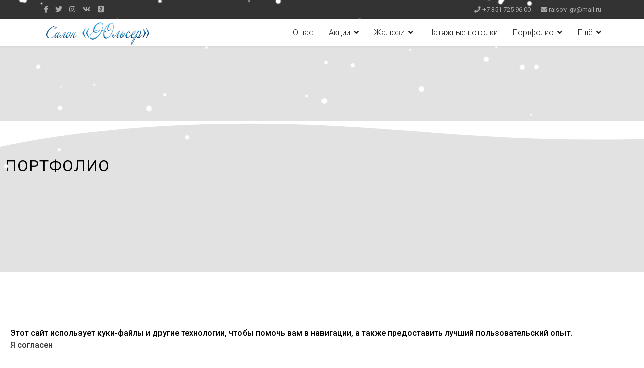

--- FILE ---
content_type: text/html; charset=utf-8
request_url: https://salon-ulser.ru/portfolio/zebra-photo/
body_size: 10988
content:
<!doctype html>
<html lang="ru-ru" dir="ltr">
<head>
<meta charset="utf-8">
<meta name="viewport" content="width=device-width, initial-scale=1, shrink-to-fit=no">
<link rel="canonical" href="https://salon-ulser.ru/portfolio/zebra-photo/">
<base href="https://salon-ulser.ru/portfolio/zebra-photo/" />
<meta http-equiv="content-type" content="text/html; charset=utf-8" />
<meta name="keywords" content="фото, жалюзи, день-ночь, зебра, в интерьере" />
<meta name="description" content="Фото жалюзи день-ночь, фото жалюзи зебра в интерьере" />
<title>Фото жалюзи день-ночь, фото жалюзи зебра в интерьере</title>
<link href="/images/favicon.gif" rel="shortcut icon" type="image/vnd.microsoft.icon" />
<link href="/components/com_sppagebuilder/assets/css/font-awesome-5.min.css" rel="stylesheet" type="text/css" />
<link href="/components/com_sppagebuilder/assets/css/font-awesome-v4-shims.css" rel="stylesheet" type="text/css" />
<link href="/components/com_sppagebuilder/assets/css/animate.min.css" rel="stylesheet" type="text/css" />
<link href="/components/com_sppagebuilder/assets/css/sppagebuilder.css" rel="stylesheet" type="text/css" />
<link href="//fonts.googleapis.com/css?family=Roboto:100,100italic,200,200italic,300,300italic,400,400italic,500,500italic,600,600italic,700,700italic,800,800italic,900,900italic&display=swap" rel="stylesheet" type="text/css" />
<link href="/components/com_sppagebuilder/assets/css/magnific-popup.css" rel="stylesheet" type="text/css" />
<link href="//fonts.googleapis.com/css?family=Roboto:100,100i,300,300i,400,400i,500,500i,700,700i,900,900i&amp;display=swap&amp;subset=cyrillic-ext" rel="stylesheet" type="text/css" />
<link rel="stylesheet" type="text/css" href="/media/plg_jchoptimize/cache/css/345750820fc60cb4d25c0c4b89385dab.css" />
<link href="/plugins/system/spcookieconsent/assets/css/style.css" rel="stylesheet" type="text/css" />
<style type="text/css">#section-id-1543577296303 .sppb-shape-container.sppb-bottom-shape>svg path,#section-id-1543577296303 .sppb-shape-container.sppb-bottom-shape>svg polygon{fill:#fff}#section-id-1543577296303 .sppb-shape-container.sppb-bottom-shape>svg{width:100%;max-width:100%;height:50px}@media (min-width:768px) and (max-width:991px){#section-id-1543577296303 .sppb-shape-container.sppb-bottom-shape>svg{width:100%;max-width:100%}}@media (max-width:767px){#section-id-1543577296303 .sppb-shape-container.sppb-bottom-shape>svg{width:100%;max-width:100%}}.sp-page-builder .page-content #section-id-1543577296303{padding-top:150px;padding-right:0px;padding-bottom:150px;padding-left:0px;margin-top:0px;margin-right:0px;margin-bottom:50px;margin-left:0px;background-repeat:no-repeat;background-size:cover;background-attachment:fixed;background-position:50% 50%}.sp-page-builder .page-content #section-id-1543577296303{background-image:url(https://res.cloudinary.com/joomshaper/image/upload/v1582107175/placeholder.svg)}.sp-page-builder .page-content #section-id-1543577296303.sppb-element-loaded{background-image:url(/images/portfolio/zebra/13zebra.jpg)}@media (min-width:768px) and (max-width:991px){.sp-page-builder .page-content #section-id-1543577296303{margin-bottom:50px}}@media (max-width:767px){.sp-page-builder .page-content #section-id-1543577296303{margin-bottom:50px}}.sp-page-builder .page-content #section-id-1543577296303>.sppb-row-overlay{background-color:rgba(255,255,255,0.3)}#column-id-1543577296302{box-shadow:0 0 0 0 #fff}#sppb-addon-wrapper-1543577347276{margin:0 0 30px 0}#sppb-addon-1543577347276{color:#000;box-shadow:0 0 0 0 #fff;padding:10px 10px 10px 10px}#sppb-addon-1543577347276 .sppb-addon-title{font-size:32px;line-height:42px;letter-spacing:1px;font-weight:400}@media (min-width:768px) and (max-width:991px){#sppb-addon-1543577347276{padding-top:10px;padding-right:10px;padding-bottom:10px;padding-left:10px}#sppb-addon-1543577347276 .sppb-addon-title{font-size:32px;line-height:32px;line-height:42px}#sppb-addon-wrapper-1543577347276{margin-top:0;margin-right:0;margin-bottom:20px;margin-left:0}}@media (max-width:767px){#sppb-addon-1543577347276{padding-top:10px;padding-right:10px;padding-bottom:10px;padding-left:10px}#sppb-addon-1543577347276 .sppb-addon-title{font-size:22px;line-height:22px;line-height:32px}#sppb-addon-wrapper-1543577347276{margin-top:0;margin-right:0;margin-bottom:10px;margin-left:0}}#sppb-addon-1543577347276 .sppb-addon-title{font-family:"Roboto"}#sppb-addon-1543577347276 div.sppb-addon-title{margin:0px 0px 0px 0px;text-transform:uppercase;padding:0px 0px 0px 0px}.sp-page-builder .page-content #section-id-1647873517901{padding:50px 0px 50px 0px;margin:0px 0px 0px 0px;box-shadow:0 0 0 0 #fff}#column-id-1647873517900{box-shadow:0 0 0 0 #fff}#sppb-addon-wrapper-1543836805675{margin:0 0 30px 0}#sppb-addon-1543836805675{color:#000;box-shadow:0 0 0 0 #fff;padding:10px 10px 10px 10px}#sppb-addon-1543836805675 .sppb-addon-title{font-size:32px;line-height:42px;letter-spacing:1px;font-weight:400}@media (min-width:768px) and (max-width:991px){#sppb-addon-1543836805675{padding-top:10px;padding-right:10px;padding-bottom:10px;padding-left:10px}#sppb-addon-1543836805675 .sppb-addon-title{font-size:32px;line-height:32px;line-height:42px}#sppb-addon-wrapper-1543836805675{margin-top:0;margin-right:0;margin-bottom:20px;margin-left:0}}@media (max-width:767px){#sppb-addon-1543836805675{padding-top:10px;padding-right:10px;padding-bottom:10px;padding-left:10px}#sppb-addon-1543836805675 .sppb-addon-title{font-size:22px;line-height:22px;line-height:32px}#sppb-addon-wrapper-1543836805675{margin-top:0;margin-right:0;margin-bottom:10px;margin-left:0}}#sppb-addon-1543836805675 .sppb-addon-title{font-family:"Roboto"}#sppb-addon-1543836805675 h1.sppb-addon-title{margin:0px 0px 0px 0px;text-transform:uppercase;padding:0px 0px 0px 0px}.sp-page-builder .page-content #section-id-1647873517905{padding:50px 0px 50px 0px;margin:0px 0px 0px 0px;box-shadow:0 0 0 0 #fff}#column-id-1647873517902{box-shadow:0 0 0 0 #fff}#sppb-addon-wrapper-1543828170518{margin:0 0 30px 0}#sppb-addon-1543828170518{box-shadow:0 0 0 0 #fff}@media (min-width:768px) and (max-width:991px){#sppb-addon-wrapper-1543828170518{margin-top:0;margin-right:0;margin-bottom:20px;margin-left:0}}@media (max-width:767px){#sppb-addon-wrapper-1543828170518{margin-top:0;margin-right:0;margin-bottom:10px;margin-left:0}}#sppb-addon-1543828170518 .sppb-addon-image-overlay{background-color:rgba(26,150,211,0.5)}#sppb-addon-wrapper-1647873517966{margin:0 0 30px 0}#sppb-addon-1647873517966{box-shadow:0 0 0 0 #fff}@media (min-width:768px) and (max-width:991px){#sppb-addon-wrapper-1647873517966{margin-top:0;margin-right:0;margin-bottom:20px;margin-left:0}}@media (max-width:767px){#sppb-addon-wrapper-1647873517966{margin-top:0;margin-right:0;margin-bottom:10px;margin-left:0}}#sppb-addon-1647873517966 .sppb-addon-image-overlay{background-color:rgba(26,150,211,0.5)}#sppb-addon-wrapper-1647873517999{margin:0 0 30px 0}#sppb-addon-1647873517999{box-shadow:0 0 0 0 #fff}@media (min-width:768px) and (max-width:991px){#sppb-addon-wrapper-1647873517999{margin-top:0;margin-right:0;margin-bottom:20px;margin-left:0}}@media (max-width:767px){#sppb-addon-wrapper-1647873517999{margin-top:0;margin-right:0;margin-bottom:10px;margin-left:0}}#sppb-addon-1647873517999 .sppb-addon-image-overlay{background-color:rgba(26,150,211,0.5)}#sppb-addon-wrapper-1647873518040{margin:0 0 30px 0}#sppb-addon-1647873518040{box-shadow:0 0 0 0 #fff}@media (min-width:768px) and (max-width:991px){#sppb-addon-wrapper-1647873518040{margin-top:0;margin-right:0;margin-bottom:20px;margin-left:0}}@media (max-width:767px){#sppb-addon-wrapper-1647873518040{margin-top:0;margin-right:0;margin-bottom:10px;margin-left:0}}#sppb-addon-1647873518040 .sppb-addon-image-overlay{background-color:rgba(26,150,211,0.5)}#sppb-addon-wrapper-1647873518101{margin:0 0 30px 0}#sppb-addon-1647873518101{box-shadow:0 0 0 0 #fff}@media (min-width:768px) and (max-width:991px){#sppb-addon-wrapper-1647873518101{margin-top:0;margin-right:0;margin-bottom:20px;margin-left:0}}@media (max-width:767px){#sppb-addon-wrapper-1647873518101{margin-top:0;margin-right:0;margin-bottom:10px;margin-left:0}}#sppb-addon-1647873518101 .sppb-addon-image-overlay{background-color:rgba(26,150,211,0.5)}#sppb-addon-wrapper-1647873518151{margin:0 0 30px 0}#sppb-addon-1647873518151{box-shadow:0 0 0 0 #fff}@media (min-width:768px) and (max-width:991px){#sppb-addon-wrapper-1647873518151{margin-top:0;margin-right:0;margin-bottom:20px;margin-left:0}}@media (max-width:767px){#sppb-addon-wrapper-1647873518151{margin-top:0;margin-right:0;margin-bottom:10px;margin-left:0}}#sppb-addon-1647873518151 .sppb-addon-image-overlay{background-color:rgba(26,150,211,0.5)}#sppb-addon-wrapper-1647873518166{margin:0 0 30px 0}#sppb-addon-1647873518166{box-shadow:0 0 0 0 #fff}@media (min-width:768px) and (max-width:991px){#sppb-addon-wrapper-1647873518166{margin-top:0;margin-right:0;margin-bottom:20px;margin-left:0}}@media (max-width:767px){#sppb-addon-wrapper-1647873518166{margin-top:0;margin-right:0;margin-bottom:10px;margin-left:0}}#sppb-addon-1647873518166 .sppb-addon-image-overlay{background-color:rgba(26,150,211,0.5)}#sppb-addon-wrapper-1647873518229{margin:0 0 30px 0}#sppb-addon-1647873518229{box-shadow:0 0 0 0 #fff}@media (min-width:768px) and (max-width:991px){#sppb-addon-wrapper-1647873518229{margin-top:0;margin-right:0;margin-bottom:20px;margin-left:0}}@media (max-width:767px){#sppb-addon-wrapper-1647873518229{margin-top:0;margin-right:0;margin-bottom:10px;margin-left:0}}#sppb-addon-1647873518229 .sppb-addon-image-overlay{background-color:rgba(26,150,211,0.5)}#column-id-1647873517903{box-shadow:0 0 0 0 #fff}#sppb-addon-wrapper-1647873517938{margin:0 0 30px 0}#sppb-addon-1647873517938{box-shadow:0 0 0 0 #fff}@media (min-width:768px) and (max-width:991px){#sppb-addon-wrapper-1647873517938{margin-top:0;margin-right:0;margin-bottom:20px;margin-left:0}}@media (max-width:767px){#sppb-addon-wrapper-1647873517938{margin-top:0;margin-right:0;margin-bottom:10px;margin-left:0}}#sppb-addon-1647873517938 .sppb-addon-image-overlay{background-color:rgba(26,150,211,0.5)}#sppb-addon-wrapper-1647873517977{margin:0 0 30px 0}#sppb-addon-1647873517977{box-shadow:0 0 0 0 #fff}@media (min-width:768px) and (max-width:991px){#sppb-addon-wrapper-1647873517977{margin-top:0;margin-right:0;margin-bottom:20px;margin-left:0}}@media (max-width:767px){#sppb-addon-wrapper-1647873517977{margin-top:0;margin-right:0;margin-bottom:10px;margin-left:0}}#sppb-addon-1647873517977 .sppb-addon-image-overlay{background-color:rgba(26,150,211,0.5)}#sppb-addon-wrapper-1647873518010{margin:0 0 30px 0}#sppb-addon-1647873518010{box-shadow:0 0 0 0 #fff}@media (min-width:768px) and (max-width:991px){#sppb-addon-wrapper-1647873518010{margin-top:0;margin-right:0;margin-bottom:20px;margin-left:0}}@media (max-width:767px){#sppb-addon-wrapper-1647873518010{margin-top:0;margin-right:0;margin-bottom:10px;margin-left:0}}#sppb-addon-1647873518010 .sppb-addon-image-overlay{background-color:rgba(26,150,211,0.5)}#sppb-addon-wrapper-1647873518055{margin:0 0 30px 0}#sppb-addon-1647873518055{box-shadow:0 0 0 0 #fff}@media (min-width:768px) and (max-width:991px){#sppb-addon-wrapper-1647873518055{margin-top:0;margin-right:0;margin-bottom:20px;margin-left:0}}@media (max-width:767px){#sppb-addon-wrapper-1647873518055{margin-top:0;margin-right:0;margin-bottom:10px;margin-left:0}}#sppb-addon-1647873518055 .sppb-addon-image-overlay{background-color:rgba(26,150,211,0.5)}#sppb-addon-wrapper-1647873518077{margin:0 0 30px 0}#sppb-addon-1647873518077{box-shadow:0 0 0 0 #fff}@media (min-width:768px) and (max-width:991px){#sppb-addon-wrapper-1647873518077{margin-top:0;margin-right:0;margin-bottom:20px;margin-left:0}}@media (max-width:767px){#sppb-addon-wrapper-1647873518077{margin-top:0;margin-right:0;margin-bottom:10px;margin-left:0}}#sppb-addon-1647873518077 .sppb-addon-image-overlay{background-color:rgba(26,150,211,0.5)}#sppb-addon-wrapper-1647873518116{margin:0 0 30px 0}#sppb-addon-1647873518116{box-shadow:0 0 0 0 #fff}@media (min-width:768px) and (max-width:991px){#sppb-addon-wrapper-1647873518116{margin-top:0;margin-right:0;margin-bottom:20px;margin-left:0}}@media (max-width:767px){#sppb-addon-wrapper-1647873518116{margin-top:0;margin-right:0;margin-bottom:10px;margin-left:0}}#sppb-addon-1647873518116 .sppb-addon-image-overlay{background-color:rgba(26,150,211,0.5)}#sppb-addon-wrapper-1647873518136{margin:0 0 30px 0}#sppb-addon-1647873518136{box-shadow:0 0 0 0 #fff}@media (min-width:768px) and (max-width:991px){#sppb-addon-wrapper-1647873518136{margin-top:0;margin-right:0;margin-bottom:20px;margin-left:0}}@media (max-width:767px){#sppb-addon-wrapper-1647873518136{margin-top:0;margin-right:0;margin-bottom:10px;margin-left:0}}#sppb-addon-1647873518136 .sppb-addon-image-overlay{background-color:rgba(26,150,211,0.5)}#sppb-addon-wrapper-1647873518177{margin:0 0 30px 0}#sppb-addon-1647873518177{box-shadow:0 0 0 0 #fff}@media (min-width:768px) and (max-width:991px){#sppb-addon-wrapper-1647873518177{margin-top:0;margin-right:0;margin-bottom:20px;margin-left:0}}@media (max-width:767px){#sppb-addon-wrapper-1647873518177{margin-top:0;margin-right:0;margin-bottom:10px;margin-left:0}}#sppb-addon-1647873518177 .sppb-addon-image-overlay{background-color:rgba(26,150,211,0.5)}#sppb-addon-wrapper-1647873518218{margin:0 0 30px 0}#sppb-addon-1647873518218{box-shadow:0 0 0 0 #fff}@media (min-width:768px) and (max-width:991px){#sppb-addon-wrapper-1647873518218{margin-top:0;margin-right:0;margin-bottom:20px;margin-left:0}}@media (max-width:767px){#sppb-addon-wrapper-1647873518218{margin-top:0;margin-right:0;margin-bottom:10px;margin-left:0}}#sppb-addon-1647873518218 .sppb-addon-image-overlay{background-color:rgba(26,150,211,0.5)}#column-id-1647873517904{box-shadow:0 0 0 0 #fff}#sppb-addon-wrapper-1647873517955{margin:0 0 30px 0}#sppb-addon-1647873517955{box-shadow:0 0 0 0 #fff}@media (min-width:768px) and (max-width:991px){#sppb-addon-wrapper-1647873517955{margin-top:0;margin-right:0;margin-bottom:20px;margin-left:0}}@media (max-width:767px){#sppb-addon-wrapper-1647873517955{margin-top:0;margin-right:0;margin-bottom:10px;margin-left:0}}#sppb-addon-1647873517955 .sppb-addon-image-overlay{background-color:rgba(26,150,211,0.5)}#sppb-addon-wrapper-1647873517988{margin:0 0 30px 0}#sppb-addon-1647873517988{box-shadow:0 0 0 0 #fff}@media (min-width:768px) and (max-width:991px){#sppb-addon-wrapper-1647873517988{margin-top:0;margin-right:0;margin-bottom:20px;margin-left:0}}@media (max-width:767px){#sppb-addon-wrapper-1647873517988{margin-top:0;margin-right:0;margin-bottom:10px;margin-left:0}}#sppb-addon-1647873517988 .sppb-addon-image-overlay{background-color:rgba(26,150,211,0.5)}#sppb-addon-wrapper-1647873518027{margin:0 0 30px 0}#sppb-addon-1647873518027{box-shadow:0 0 0 0 #fff}@media (min-width:768px) and (max-width:991px){#sppb-addon-wrapper-1647873518027{margin-top:0;margin-right:0;margin-bottom:20px;margin-left:0}}@media (max-width:767px){#sppb-addon-wrapper-1647873518027{margin-top:0;margin-right:0;margin-bottom:10px;margin-left:0}}#sppb-addon-1647873518027 .sppb-addon-image-overlay{background-color:rgba(26,150,211,0.5)}#sppb-addon-wrapper-1647873518066{margin:0 0 30px 0}#sppb-addon-1647873518066{box-shadow:0 0 0 0 #fff}@media (min-width:768px) and (max-width:991px){#sppb-addon-wrapper-1647873518066{margin-top:0;margin-right:0;margin-bottom:20px;margin-left:0}}@media (max-width:767px){#sppb-addon-wrapper-1647873518066{margin-top:0;margin-right:0;margin-bottom:10px;margin-left:0}}#sppb-addon-1647873518066 .sppb-addon-image-overlay{background-color:rgba(26,150,211,0.5)}#sppb-addon-wrapper-1647873518092{margin:0 0 30px 0}#sppb-addon-1647873518092{box-shadow:0 0 0 0 #fff}@media (min-width:768px) and (max-width:991px){#sppb-addon-wrapper-1647873518092{margin-top:0;margin-right:0;margin-bottom:20px;margin-left:0}}@media (max-width:767px){#sppb-addon-wrapper-1647873518092{margin-top:0;margin-right:0;margin-bottom:10px;margin-left:0}}#sppb-addon-1647873518092 .sppb-addon-image-overlay{background-color:rgba(26,150,211,0.5)}#sppb-addon-wrapper-1647873518125{margin:0 0 30px 0}#sppb-addon-1647873518125{box-shadow:0 0 0 0 #fff}@media (min-width:768px) and (max-width:991px){#sppb-addon-wrapper-1647873518125{margin-top:0;margin-right:0;margin-bottom:20px;margin-left:0}}@media (max-width:767px){#sppb-addon-wrapper-1647873518125{margin-top:0;margin-right:0;margin-bottom:10px;margin-left:0}}#sppb-addon-1647873518125 .sppb-addon-image-overlay{background-color:rgba(26,150,211,0.5)}#sppb-addon-wrapper-1647873518188{margin:0 0 30px 0}#sppb-addon-1647873518188{box-shadow:0 0 0 0 #fff}@media (min-width:768px) and (max-width:991px){#sppb-addon-wrapper-1647873518188{margin-top:0;margin-right:0;margin-bottom:20px;margin-left:0}}@media (max-width:767px){#sppb-addon-wrapper-1647873518188{margin-top:0;margin-right:0;margin-bottom:10px;margin-left:0}}#sppb-addon-1647873518188 .sppb-addon-image-overlay{background-color:rgba(26,150,211,0.5)}#sppb-addon-wrapper-1647873518209{margin:0 0 30px 0}#sppb-addon-1647873518209{box-shadow:0 0 0 0 #fff}@media (min-width:768px) and (max-width:991px){#sppb-addon-wrapper-1647873518209{margin-top:0;margin-right:0;margin-bottom:20px;margin-left:0}}@media (max-width:767px){#sppb-addon-wrapper-1647873518209{margin-top:0;margin-right:0;margin-bottom:10px;margin-left:0}}#sppb-addon-1647873518209 .sppb-addon-image-overlay{background-color:rgba(26,150,211,0.5)}.sp-page-builder .page-content #section-id-1543826225862{padding-top:0px;padding-right:0px;padding-bottom:50px;padding-left:0px;margin-top:0px;margin-right:0px;margin-bottom:0px;margin-left:0px}#column-id-1543826225859{box-shadow:0 0 0 0 #fff}.sp-page-builder .page-content #section-id-1608886316060{padding-top:0px;padding-right:0px;padding-bottom:50px;padding-left:0px;margin-top:0px;margin-right:0px;margin-bottom:0px;margin-left:0px;box-shadow:0 0 0 0 #fff}#column-id-1608886316061{box-shadow:0 0 0 0 #fff}#sppb-addon-wrapper-1647873517911{margin:0 0 30px 0}#sppb-addon-1647873517911{box-shadow:0 0 0 0 #fff}@media (min-width:768px) and (max-width:991px){#sppb-addon-wrapper-1647873517911{margin-top:0;margin-right:0;margin-bottom:20px;margin-left:0}}@media (max-width:767px){#sppb-addon-wrapper-1647873517911{margin-top:0;margin-right:0;margin-bottom:10px;margin-left:0}}#sppb-addon-1647873517911 .sppb-addon-image-overlay{background-color:rgba(26,150,211,0.5)}#sppb-addon-wrapper-1608886316122{margin:0 0 30px 0}#sppb-addon-1608886316122{box-shadow:0 0 0 0 #fff}@media (min-width:768px) and (max-width:991px){#sppb-addon-wrapper-1608886316122{margin-top:0;margin-right:0;margin-bottom:20px;margin-left:0}}@media (max-width:767px){#sppb-addon-wrapper-1608886316122{margin-top:0;margin-right:0;margin-bottom:10px;margin-left:0}}#sppb-addon-1608886316122 .sppb-addon-image-overlay{background-color:rgba(26,150,211,0.5)}#sppb-addon-wrapper-1608886316193{margin:0 0 30px 0}#sppb-addon-1608886316193{box-shadow:0 0 0 0 #fff}@media (min-width:768px) and (max-width:991px){#sppb-addon-wrapper-1608886316193{margin-top:0;margin-right:0;margin-bottom:20px;margin-left:0}}@media (max-width:767px){#sppb-addon-wrapper-1608886316193{margin-top:0;margin-right:0;margin-bottom:10px;margin-left:0}}#sppb-addon-1608886316193 .sppb-addon-image-overlay{background-color:rgba(26,150,211,0.5)}#sppb-addon-wrapper-1608886316235{margin:0 0 30px 0}#sppb-addon-1608886316235{box-shadow:0 0 0 0 #fff}@media (min-width:768px) and (max-width:991px){#sppb-addon-wrapper-1608886316235{margin-top:0;margin-right:0;margin-bottom:20px;margin-left:0}}@media (max-width:767px){#sppb-addon-wrapper-1608886316235{margin-top:0;margin-right:0;margin-bottom:10px;margin-left:0}}#sppb-addon-1608886316235 .sppb-addon-image-overlay{background-color:rgba(26,150,211,0.5)}#sppb-addon-wrapper-1608886316256{margin:0 0 30px 0}#sppb-addon-1608886316256{box-shadow:0 0 0 0 #fff}@media (min-width:768px) and (max-width:991px){#sppb-addon-wrapper-1608886316256{margin-top:0;margin-right:0;margin-bottom:20px;margin-left:0}}@media (max-width:767px){#sppb-addon-wrapper-1608886316256{margin-top:0;margin-right:0;margin-bottom:10px;margin-left:0}}#sppb-addon-1608886316256 .sppb-addon-image-overlay{background-color:rgba(26,150,211,0.5)}#column-id-1608886316064{box-shadow:0 0 0 0 #fff}#sppb-addon-wrapper-1608886316080{margin:0 0 30px 0}#sppb-addon-1608886316080{box-shadow:0 0 0 0 #fff}@media (min-width:768px) and (max-width:991px){#sppb-addon-wrapper-1608886316080{margin-top:0;margin-right:0;margin-bottom:20px;margin-left:0}}@media (max-width:767px){#sppb-addon-wrapper-1608886316080{margin-top:0;margin-right:0;margin-bottom:10px;margin-left:0}}#sppb-addon-1608886316080 .sppb-addon-image-overlay{background-color:rgba(26,150,211,0.5)}#sppb-addon-wrapper-1608886316151{margin:0 0 30px 0}#sppb-addon-1608886316151{box-shadow:0 0 0 0 #fff}@media (min-width:768px) and (max-width:991px){#sppb-addon-wrapper-1608886316151{margin-top:0;margin-right:0;margin-bottom:20px;margin-left:0}}@media (max-width:767px){#sppb-addon-wrapper-1608886316151{margin-top:0;margin-right:0;margin-bottom:10px;margin-left:0}}#sppb-addon-1608886316151 .sppb-addon-image-overlay{background-color:rgba(26,150,211,0.5)}#sppb-addon-wrapper-1608886316214{margin:0 0 30px 0}#sppb-addon-1608886316214{box-shadow:0 0 0 0 #fff}@media (min-width:768px) and (max-width:991px){#sppb-addon-wrapper-1608886316214{margin-top:0;margin-right:0;margin-bottom:20px;margin-left:0}}@media (max-width:767px){#sppb-addon-wrapper-1608886316214{margin-top:0;margin-right:0;margin-bottom:10px;margin-left:0}}#sppb-addon-1608886316214 .sppb-addon-image-overlay{background-color:rgba(26,150,211,0.5)}#sppb-addon-wrapper-1608886316277{margin:0 0 30px 0}#sppb-addon-1608886316277{box-shadow:0 0 0 0 #fff}@media (min-width:768px) and (max-width:991px){#sppb-addon-wrapper-1608886316277{margin-top:0;margin-right:0;margin-bottom:20px;margin-left:0}}@media (max-width:767px){#sppb-addon-wrapper-1608886316277{margin-top:0;margin-right:0;margin-bottom:10px;margin-left:0}}#sppb-addon-1608886316277 .sppb-addon-image-overlay{background-color:rgba(26,150,211,0.5)}#sppb-addon-wrapper-1608886316340{margin:0 0 30px 0}#sppb-addon-1608886316340{box-shadow:0 0 0 0 #fff}@media (min-width:768px) and (max-width:991px){#sppb-addon-wrapper-1608886316340{margin-top:0;margin-right:0;margin-bottom:20px;margin-left:0}}@media (max-width:767px){#sppb-addon-wrapper-1608886316340{margin-top:0;margin-right:0;margin-bottom:10px;margin-left:0}}#sppb-addon-1608886316340 .sppb-addon-image-overlay{background-color:rgba(26,150,211,0.5)}#column-id-1608886316065{box-shadow:0 0 0 0 #fff}#sppb-addon-wrapper-1608886316101{margin:0 0 30px 0}#sppb-addon-1608886316101{box-shadow:0 0 0 0 #fff}@media (min-width:768px) and (max-width:991px){#sppb-addon-wrapper-1608886316101{margin-top:0;margin-right:0;margin-bottom:20px;margin-left:0}}@media (max-width:767px){#sppb-addon-wrapper-1608886316101{margin-top:0;margin-right:0;margin-bottom:10px;margin-left:0}}#sppb-addon-1608886316101 .sppb-addon-image-overlay{background-color:rgba(26,150,211,0.5)}#sppb-addon-wrapper-1608886316369{margin:0 0 30px 0}#sppb-addon-1608886316369{box-shadow:0 0 0 0 #fff}@media (min-width:768px) and (max-width:991px){#sppb-addon-wrapper-1608886316369{margin-top:0;margin-right:0;margin-bottom:20px;margin-left:0}}@media (max-width:767px){#sppb-addon-wrapper-1608886316369{margin-top:0;margin-right:0;margin-bottom:10px;margin-left:0}}#sppb-addon-1608886316369 .sppb-addon-image-overlay{background-color:rgba(26,150,211,0.5)}#sppb-addon-wrapper-1608886316172{margin:0 0 30px 0}#sppb-addon-1608886316172{box-shadow:0 0 0 0 #fff}@media (min-width:768px) and (max-width:991px){#sppb-addon-wrapper-1608886316172{margin-top:0;margin-right:0;margin-bottom:20px;margin-left:0}}@media (max-width:767px){#sppb-addon-wrapper-1608886316172{margin-top:0;margin-right:0;margin-bottom:10px;margin-left:0}}#sppb-addon-1608886316172 .sppb-addon-image-overlay{background-color:rgba(26,150,211,0.5)}#sppb-addon-wrapper-1608886316298{margin:0 0 30px 0}#sppb-addon-1608886316298{box-shadow:0 0 0 0 #fff}@media (min-width:768px) and (max-width:991px){#sppb-addon-wrapper-1608886316298{margin-top:0;margin-right:0;margin-bottom:20px;margin-left:0}}@media (max-width:767px){#sppb-addon-wrapper-1608886316298{margin-top:0;margin-right:0;margin-bottom:10px;margin-left:0}}#sppb-addon-1608886316298 .sppb-addon-image-overlay{background-color:rgba(26,150,211,0.5)}#sppb-addon-wrapper-1608886316319{margin:0 0 30px 0}#sppb-addon-1608886316319{box-shadow:0 0 0 0 #fff}@media (min-width:768px) and (max-width:991px){#sppb-addon-wrapper-1608886316319{margin-top:0;margin-right:0;margin-bottom:20px;margin-left:0}}@media (max-width:767px){#sppb-addon-wrapper-1608886316319{margin-top:0;margin-right:0;margin-bottom:10px;margin-left:0}}#sppb-addon-1608886316319 .sppb-addon-image-overlay{background-color:rgba(26,150,211,0.5)}.sp-page-builder .page-content #section-id-1543827930973{padding-top:0px;padding-right:0px;padding-bottom:0px;padding-left:0px;margin-top:0px;margin-right:0px;margin-bottom:0px;margin-left:0px}#column-id-1543827930974{box-shadow:0 0 0 0 #fff}#sppb-addon-wrapper-1608886316071{margin:0 0 30px 0}#sppb-addon-1608886316071{box-shadow:0 0 0 0 #fff}@media (min-width:768px) and (max-width:991px){#sppb-addon-wrapper-1608886316071{margin-top:0;margin-right:0;margin-bottom:20px;margin-left:0}}@media (max-width:767px){#sppb-addon-wrapper-1608886316071{margin-top:0;margin-right:0;margin-bottom:10px;margin-left:0}}#sppb-addon-1608886316071 .sppb-addon-image-overlay{background-color:rgba(26,150,211,0.5)}#sppb-addon-wrapper-1543901955228{margin:0 0 30px 0}#sppb-addon-1543901955228{box-shadow:0 0 0 0 #fff}@media (min-width:768px) and (max-width:991px){#sppb-addon-wrapper-1543901955228{margin-top:0;margin-right:0;margin-bottom:20px;margin-left:0}}@media (max-width:767px){#sppb-addon-wrapper-1543901955228{margin-top:0;margin-right:0;margin-bottom:10px;margin-left:0}}#sppb-addon-1543901955228 .sppb-addon-image-overlay{background-color:rgba(26,150,211,0.5)}#sppb-addon-wrapper-1543901955291{margin:0 0 30px 0}#sppb-addon-1543901955291{box-shadow:0 0 0 0 #fff}@media (min-width:768px) and (max-width:991px){#sppb-addon-wrapper-1543901955291{margin-top:0;margin-right:0;margin-bottom:20px;margin-left:0}}@media (max-width:767px){#sppb-addon-wrapper-1543901955291{margin-top:0;margin-right:0;margin-bottom:10px;margin-left:0}}#sppb-addon-1543901955291 .sppb-addon-image-overlay{background-color:rgba(26,150,211,0.5)}#sppb-addon-wrapper-1543901955370{margin:0 0 30px 0}#sppb-addon-1543901955370{box-shadow:0 0 0 0 #fff}@media (min-width:768px) and (max-width:991px){#sppb-addon-wrapper-1543901955370{margin-top:0;margin-right:0;margin-bottom:20px;margin-left:0}}@media (max-width:767px){#sppb-addon-wrapper-1543901955370{margin-top:0;margin-right:0;margin-bottom:10px;margin-left:0}}#sppb-addon-1543901955370 .sppb-addon-image-overlay{background-color:rgba(26,150,211,0.5)}#sppb-addon-wrapper-1543901955469{margin:0 0 30px 0}#sppb-addon-1543901955469{box-shadow:0 0 0 0 #fff}@media (min-width:768px) and (max-width:991px){#sppb-addon-wrapper-1543901955469{margin-top:0;margin-right:0;margin-bottom:20px;margin-left:0}}@media (max-width:767px){#sppb-addon-wrapper-1543901955469{margin-top:0;margin-right:0;margin-bottom:10px;margin-left:0}}#sppb-addon-1543901955469 .sppb-addon-image-overlay{background-color:rgba(26,150,211,0.5)}#column-id-1543827930977{box-shadow:0 0 0 0 #fff}#sppb-addon-wrapper-1543836805782{margin:0 0 30px 0}#sppb-addon-1543836805782{box-shadow:0 0 0 0 #fff}@media (min-width:768px) and (max-width:991px){#sppb-addon-wrapper-1543836805782{margin-top:0;margin-right:0;margin-bottom:20px;margin-left:0}}@media (max-width:767px){#sppb-addon-wrapper-1543836805782{margin-top:0;margin-right:0;margin-bottom:10px;margin-left:0}}#sppb-addon-1543836805782 .sppb-addon-image-overlay{background-color:rgba(26,150,211,0.5)}#sppb-addon-wrapper-1543901955249{margin:0 0 30px 0}#sppb-addon-1543901955249{box-shadow:0 0 0 0 #fff}@media (min-width:768px) and (max-width:991px){#sppb-addon-wrapper-1543901955249{margin-top:0;margin-right:0;margin-bottom:20px;margin-left:0}}@media (max-width:767px){#sppb-addon-wrapper-1543901955249{margin-top:0;margin-right:0;margin-bottom:10px;margin-left:0}}#sppb-addon-1543901955249 .sppb-addon-image-overlay{background-color:rgba(26,150,211,0.5)}#sppb-addon-wrapper-1543901955312{margin:0 0 30px 0}#sppb-addon-1543901955312{box-shadow:0 0 0 0 #fff}@media (min-width:768px) and (max-width:991px){#sppb-addon-wrapper-1543901955312{margin-top:0;margin-right:0;margin-bottom:20px;margin-left:0}}@media (max-width:767px){#sppb-addon-wrapper-1543901955312{margin-top:0;margin-right:0;margin-bottom:10px;margin-left:0}}#sppb-addon-1543901955312 .sppb-addon-image-overlay{background-color:rgba(26,150,211,0.5)}#sppb-addon-wrapper-1543901955395{margin:0 0 30px 0}#sppb-addon-1543901955395{box-shadow:0 0 0 0 #fff}@media (min-width:768px) and (max-width:991px){#sppb-addon-wrapper-1543901955395{margin-top:0;margin-right:0;margin-bottom:20px;margin-left:0}}@media (max-width:767px){#sppb-addon-wrapper-1543901955395{margin-top:0;margin-right:0;margin-bottom:10px;margin-left:0}}#sppb-addon-1543901955395 .sppb-addon-image-overlay{background-color:rgba(26,150,211,0.5)}#sppb-addon-wrapper-1543901955502{margin:0 0 30px 0}#sppb-addon-1543901955502{box-shadow:0 0 0 0 #fff}@media (min-width:768px) and (max-width:991px){#sppb-addon-wrapper-1543901955502{margin-top:0;margin-right:0;margin-bottom:20px;margin-left:0}}@media (max-width:767px){#sppb-addon-wrapper-1543901955502{margin-top:0;margin-right:0;margin-bottom:10px;margin-left:0}}#sppb-addon-1543901955502 .sppb-addon-image-overlay{background-color:rgba(26,150,211,0.5)}#column-id-1543827930978{box-shadow:0 0 0 0 #fff}#sppb-addon-wrapper-1543836805787{margin:0 0 30px 0}#sppb-addon-1543836805787{box-shadow:0 0 0 0 #fff}@media (min-width:768px) and (max-width:991px){#sppb-addon-wrapper-1543836805787{margin-top:0;margin-right:0;margin-bottom:20px;margin-left:0}}@media (max-width:767px){#sppb-addon-wrapper-1543836805787{margin-top:0;margin-right:0;margin-bottom:10px;margin-left:0}}#sppb-addon-1543836805787 .sppb-addon-image-overlay{background-color:rgba(26,150,211,0.5)}#sppb-addon-wrapper-1543901955270{margin:0 0 30px 0}#sppb-addon-1543901955270{box-shadow:0 0 0 0 #fff}@media (min-width:768px) and (max-width:991px){#sppb-addon-wrapper-1543901955270{margin-top:0;margin-right:0;margin-bottom:20px;margin-left:0}}@media (max-width:767px){#sppb-addon-wrapper-1543901955270{margin-top:0;margin-right:0;margin-bottom:10px;margin-left:0}}#sppb-addon-1543901955270 .sppb-addon-image-overlay{background-color:rgba(26,150,211,0.5)}#sppb-addon-wrapper-1543901955353{margin:0 0 30px 0}#sppb-addon-1543901955353{box-shadow:0 0 0 0 #fff}@media (min-width:768px) and (max-width:991px){#sppb-addon-wrapper-1543901955353{margin-top:0;margin-right:0;margin-bottom:20px;margin-left:0}}@media (max-width:767px){#sppb-addon-wrapper-1543901955353{margin-top:0;margin-right:0;margin-bottom:10px;margin-left:0}}#sppb-addon-1543901955353 .sppb-addon-image-overlay{background-color:rgba(26,150,211,0.5)}#sppb-addon-wrapper-1543901955432{margin:0 0 30px 0}#sppb-addon-1543901955432{box-shadow:0 0 0 0 #fff}@media (min-width:768px) and (max-width:991px){#sppb-addon-wrapper-1543901955432{margin-top:0;margin-right:0;margin-bottom:20px;margin-left:0}}@media (max-width:767px){#sppb-addon-wrapper-1543901955432{margin-top:0;margin-right:0;margin-bottom:10px;margin-left:0}}#sppb-addon-1543901955432 .sppb-addon-image-overlay{background-color:rgba(26,150,211,0.5)}#sppb-addon-wrapper-1543901955519{margin:0 0 30px 0}#sppb-addon-1543901955519{box-shadow:0 0 0 0 #fff}@media (min-width:768px) and (max-width:991px){#sppb-addon-wrapper-1543901955519{margin-top:0;margin-right:0;margin-bottom:20px;margin-left:0}}@media (max-width:767px){#sppb-addon-wrapper-1543901955519{margin-top:0;margin-right:0;margin-bottom:10px;margin-left:0}}#sppb-addon-1543901955519 .sppb-addon-image-overlay{background-color:rgba(26,150,211,0.5)}.ubtn{background-color:#1a96d3;border-color:rgb(43,130,172);color:rgb(255,255,255)}.ubtn:hover{background-color:#005fb6}.bluered{background-color:#1a96d3;color:RGB(255,255,255);padding:10px 30px 10px 30px;font-size:16px;letter-spacing:2px;font-family:Roboto;border-radius:100px;display:inline-block;font-weight:400;text-align:center;vertical-align:middle;-moz-user-select:none;border:1px solid transparent;line-height:1.25;transition:all .15s ease-in-out;text-transform:uppercase}.bluered:hover{background-color:#005fb6;color:RGB(255,255,255)}#flake{color:#cde8ff;position:absolute;font-size:25px;top:-50px;z-index:10000}#ng2{width:15%;left:0;top:0;position:absolute;z-index:110}.arcpx{font-size:16px;line-height:20px}h6{line-height:32px}#tableSelect div,#tableSelect2 div,#tableSelect3 div,#tableSelect4 div{padding:5px 10px 5px 10px}#ret{display:none}#ret1,#count_price1,#count_price2,#count_price3,#count_price4{width:100%;background:#69d1e9;margin-top:10px;margin-bottom:50px}#pos_5,#pos_4,#qpos_5,#qpos_4,#wpos_5,#wpos_4,#ypos_5,#ypos_4,#odin2,#odin3,#odin12,#odin4,#odin14,#odin5,#odin15,#odin6,#odin16,#odin13,#spisok2,#spisok3,#spisok4,#spisok5,#spisok6,#odin,#odin1,#spisok1,#spisok{font-family:inherit;font-size:1rem;color:#444;border-radius:0;margin-bottom:20px;border:none;border-bottom:2px solid #69d1e9;padding:0px;cursor:pointer;display:block;width:100%;background:none;border-right:0px}.sppb-panel-border .sppb-addon-content .sppb-panel-group .sppb-panel .sppb-panel-body{border:3px dashed #69D1E9;background:#f6fafb;padding:45px 30px 75px 30px}.textbox img{float:left;margin-right:10px}#tableSelect #hp3,#tableSelect2 #hp3,#tableSelect3 #hp3,#tableSelect4 #hp3{margin-bottom:15px;margin-top:30px;padding:0px;font-family:AvenirNextCyr,Arial,sans-serif}#ret1 #pos_5_count1,#ret #pos_4_count1,#ret #qpos_5_count2,#ret #qpos_4_count2,#ret #wpos_5_count3,#ret #wpos_4_count3,#ret #ypos_5_count4,#ret #ypos_4_count4{display:inline-block;padding:0}.textbox{border:2px solid #69d1e9}#count_price1 p,#count_price2 p,#count_price3 p,#count_price4 p{margin:0}h1{color:#444}body .sp-scroll-up{left:30px}.sppb-panel-modern .sppb-panel-body{border:none}.grecaptcha-badge{display:none}.sppb-form-check .sppb-form-check-label{font-size:14px;line-height:16px}.sppb-addon.sppb-addon-accordion.topclass .sppb-addon-content .sppb-panel-group .sppb-panel.sppb-panel-primary .sppb-panel-heading{color:#fff;background:#1a96d3;letter-spacing:1px;text-transform:uppercase;font-weight:300}.sppb-addon.sppb-addon-tab.topclass .sppb-addon-content.sppb-tab .sppb-nav.sppb-nav-modern li a{color:#fff;background:#1a96d3;letter-spacing:1px;text-transform:uppercase;font-weight:400}.article-list .article .article-header h2{font-size:2.25rem}.itemlist .item h4{font-size:2.25rem}#gsearch-results .btn.btn-secondary{border:none;background-color:#1f51d4 !important;background-image:linear-gradient(to bottom,#1f51d4,#244ebe);font-size:16px;border-radius:100px}#gsearch-results .btn.btn-secondary:hover{background-image:linear-gradient(to bottom,#1a96d3,#258bbd) !important;background-color:#1a96d3 !important}body{font-family:'Roboto',sans-serif;font-size:18px;font-style:normal}h1{font-family:'Roboto',sans-serif;font-size:32px;font-weight:400}h2{font-family:'Roboto',sans-serif;font-size:26px;font-weight:300}h3{font-family:'Roboto',sans-serif;font-size:22px;font-weight:300}h4{font-family:'Roboto',sans-serif;font-size:22px;font-weight:300}h5{font-family:'Roboto',sans-serif;font-size:22px;font-weight:300}h6{font-family:'Roboto',sans-serif;font-size:22px;font-weight:300}.sp-megamenu-parent>li>a,.sp-megamenu-parent>li>span,.sp-megamenu-parent .sp-dropdown li.sp-menu-item>a{font-family:'Roboto',sans-serif;font-size:16px;font-weight:300}.logo-image{height:50px}.logo-image-phone{height:50px}.logo-image{height:50px}.logo-image-phone{height:50px}#sp-cookie-consent{background-color:#fff;color:#000}#sp-cookie-consent a,#sp-cookie-consent a:hover,#sp-cookie-consent a:focus,#sp-cookie-consent a:active{color:#f5f5f5}#sp-cookie-consent .sp-cookie-allow{background-color:#fff;color:#333}#sp-cookie-consent .sp-cookie-allow:hover,#sp-cookie-consent .sp-cookie-allow:active,#sp-cookie-consent .sp-cookie-allow:focus{color:#333}</style>
<script type="application/json" class="joomla-script-options new">{"csrf.token":"1a6b7ab366ba042a929080c20def9c36","system.paths":{"root":"","base":""}}</script>
<meta property="og:title" content="Фото жалюзи день-ночь, фото жалюзи зебра в интерьере" />
<meta property="og:type" content="website" />
<meta property="og:url" content="https://salon-ulser.ru/portfolio/zebra-photo/" />
<meta property="og:site_name" content="Салон Юльсер" />
<meta name="twitter:card" content="summary" />
<meta name="twitter:site" content="Салон Юльсер" />
<link rel="stylesheet" type="text/css" href="/media/plg_jchoptimize/cache/css/54c21527a0fd7028f780e0a4032f44cd.css" />
<noscript><img src="https://vk.com/rtrg?p=VK-RTRG-421104-frgAu" style="position:fixed; left:-999px;" alt=""/></noscript>
<script type="application/javascript" src="/media/plg_jchoptimize/cache/js/1e4f21f06608e3f2c5b217414bd1cc2f.js"></script>
<script src="/components/com_sppagebuilder/assets/js/jquery.parallax.js" type="text/javascript"></script>
<script src="/components/com_sppagebuilder/assets/js/jquery.magnific-popup.min.js" type="text/javascript"></script>
<script type="application/javascript" src="/media/plg_jchoptimize/cache/js/2ade5f7b082fc4731e68494c565d2215.js"></script>
<script src="/plugins/system/spcookieconsent/assets/js/script.js" type="text/javascript"></script>
<script type="application/javascript" src="/media/plg_jchoptimize/cache/js/6705053f1c5aaf0e7420266a4e0cb820.js"></script>
<script type="text/javascript">;(function($){$.ajaxSetup({headers:{'X-CSRF-Token':Joomla.getOptions('csrf.token')}});})(jQuery);(function(w,d,u){var s=d.createElement('script');s.async=true;s.src=u+'?'+(Date.now()/60000|0);var h=d.getElementsByTagName('script')[0];h.parentNode.insertBefore(s,h);})(window,document,'https://cdn.bitrix24.ru/b10352179/crm/site_button/loader_1_0erg25.js');template="shaper_helixultimate";</script>
<script src="https://ajax.googleapis.com/ajax/libs/jquery/1.7.1/jquery.js"></script>
<script type="text/javascript">var jquery=$.noConflict(true);</script>
<script type="application/javascript" src="/media/plg_jchoptimize/cache/js/64c7d24131d55aa97410ece6014e9dd8.js"></script>
<script type="text/javascript">!function(){var t=document.createElement("script");t.type="text/javascript",t.async=!0,t.src="https://vk.com/js/api/openapi.js?162",t.onload=function(){VK.Retargeting.Init("VK-RTRG-421104-frgAu"),VK.Retargeting.Hit()},document.head.appendChild(t)}();</script>
<script type="application/javascript" src="/media/plg_jchoptimize/cache/js/9d35ce2b06e5f8578c578876ee5868d2.js"></script>
<script src="/components/com_sppagebuilder/assets/js/sppagebuilder.js" defer="defer" type="text/javascript"></script>
</head>
<body class="site helix-ultimate com-sppagebuilder view-page layout-default task-none itemid-845 ru-ru ltr sticky-header layout-fluid offcanvas-init offcanvs-position-right">
<div class="body-wrapper">
<div class="body-innerwrapper">
<div id="sp-top-bar"><div class="container"><div class="container-inner"><div class="row"><div id="sp-top1" class="col-lg-6"><div class="sp-column text-center text-lg-left"><ul class="social-icons"><li class="social-icon-facebook"><a target="_blank" href="https://www.facebook.com/salonulser/" aria-label="facebook"><span class="fa fa-facebook" aria-hidden="true"></span></a></li><li class="social-icon-twitter"><a target="_blank" href="https://twitter.com/SalonUlser" aria-label="twitter"><span class="fa fa-twitter" aria-hidden="true"></span></a></li><li class="social-icon-instagram"><a target="_blank" href="https://www.instagram.com/salonulser/" aria-label="Instagram"><span class="fa fa-instagram" aria-hidden="true"></span></a></li><li class="social-icon-vk"><a target="_blank" href="https://vk.com/salonulser" aria-label="VK"><span class="fa fa-vk" aria-hidden="true"></span></a></li><li class="social-icon-custom"><a target="_blank" href="https://ok.ru/salonulser"><span class="fa fa-odnoklassniki-square" aria-hidden="true"></span></a></li></ul></div></div><div id="sp-top2" class="col-lg-6"><div class="sp-column text-center text-lg-right"><ul class="sp-contact-info"><li class="sp-contact-phone"><span class="fa fa-phone" aria-hidden="true"></span> <a href="tel:+73517259600">+7 351 725-96-00</a></li><li class="sp-contact-email"><span class="fa fa-envelope" aria-hidden="true"></span> <a href="mailto:raisov_gv@mail.ru">raisov_gv@mail.ru</a></li></ul></div></div></div></div></div></div><header id="sp-header"><div class="container"><div class="container-inner"><div class="row"><div id="sp-logo" class="col-8 col-lg-3"><div class="sp-column"><div class="logo"><a href="/"><img class="logo-image d-none d-lg-inline-block" src="/images/newlogo.jpg" alt="Салон Юльсер"><img class="logo-image-phone d-inline-block d-lg-none" src="/images/newlogomobi.jpg" alt="Салон Юльсер"></a></div></div></div><div id="sp-menu" class="col-4 col-lg-9"><div class="sp-column"><nav class="sp-megamenu-wrapper" role="navigation"><a id="offcanvas-toggler" aria-label="Navigation" class="offcanvas-toggler-right d-block d-lg-none" href="#"><i class="fa fa-bars" aria-hidden="true" title="Navigation"></i></a><ul class="sp-megamenu-parent menu-animation-fade-up d-none d-lg-block"><li class="sp-menu-item"><a  href="/" >О нас</a></li><li class="sp-menu-item sp-has-child"><a  href="/promo" >Акции</a><div class="sp-dropdown sp-dropdown-main sp-menu-right" style="width: 240px;"><div class="sp-dropdown-inner"><ul class="sp-dropdown-items"><li class="sp-menu-item"><a  href="/top10-cassette-blinds" >ТОП 10 кассетных жалюзи</a></li><li class="sp-menu-item"><a  href="/top10-roller-blinds" >ТОП 10 рулонных жалюзи</a></li><li class="sp-menu-item"><a  href="/top10-vertical-blinds" >ТОП 10 вертикальных жалюзи</a></li><li class="sp-menu-item"><a  href="/top10-horizontal-blinds" >ТОП 10 горизонтальных жалюзи</a></li><li class="sp-menu-item"><a  href="/top10-zebra-blinds" >ТОП 10 жалюзи день-ночь (зебра)</a></li></ul></div></div></li><li class="sp-menu-item sp-has-child"><a  href="/zhalyuzi" >Жалюзи</a><div class="sp-dropdown sp-dropdown-main sp-menu-right" style="width: 240px;"><div class="sp-dropdown-inner"><ul class="sp-dropdown-items"><li class="sp-menu-item"><a  href="/zebra" >Жалюзи «День-Ночь» (Зебра)</a></li><li class="sp-menu-item"><a  href="/na-zakaz" >Мультифактурные жалюзи</a></li><li class="sp-menu-item"><a  href="/kasseta" >Кассетные жалюзи</a></li><li class="sp-menu-item"><a  href="/rulon" >Рулонные жалюзи</a></li><li class="sp-menu-item"><a  href="/vert" >Вертикальные жалюзи</a></li><li class="sp-menu-item"><a  href="/horizontal" >Горизонтальные жалюзи</a></li><li class="sp-menu-item"><a  href="/shop" >Готовые жалюзи</a></li><li class="sp-menu-item"><a  href="https://amigo.salon-ulser.ru/" >Примерочная (конструктор жалюзи)</a></li></ul></div></div></li><li class="sp-menu-item"><a  href="https://ulser.ru/" >Натяжные потолки</a></li><li class="sp-menu-item sp-has-child alias-parent-active"><a  href="/portfolio" >Портфолио</a><div class="sp-dropdown sp-dropdown-main sp-menu-right" style="width: 240px;"><div class="sp-dropdown-inner"><ul class="sp-dropdown-items"><li class="sp-menu-item"><a  href="/portfolio/photo-of-cassette-blinds" >Кассетные и рулонные</a></li><li class="sp-menu-item active"><a  href="/portfolio/zebra-photo" >«День-Ночь» (Зебра) </a></li><li class="sp-menu-item"><a  href="/portfolio/photo-of-vertical-blinds" >Вертикальные</a></li><li class="sp-menu-item"><a  href="/portfolio/horizontal" >Горизонтальные</a></li><li class="sp-menu-item"><a  href="/portfolio/multifactor-blinds" >Мультифактурные</a></li></ul></div></div></li><li class="sp-menu-item sp-has-child"><a  href="/" >Ещё</a><div class="sp-dropdown sp-dropdown-main sp-menu-right" style="width: 240px;"><div class="sp-dropdown-inner"><ul class="sp-dropdown-items"><li class="sp-menu-item"><a  href="/gb" >Отзывы</a></li><li class="sp-menu-item"><a  href="/journal" >Статьи</a></li><li class="sp-menu-item"><a  href="/contact" >Контакты</a></li></ul></div></div></li></ul></nav></div></div></div></div></div></header> <section id="sp-section-1"><div class="row"><div id="sp-title" class="col-lg-12 "><div class="sp-column "></div></div></div></section><section id="sp-main-body"><div class="row"><main id="sp-component" class="col-lg-12 " role="main"><div class="sp-column "><div id="system-message-container">
</div>
<div id="sp-page-builder" class="sp-page-builder  page-188">
<div class="page-content">
<section id="section-id-1543577296303" class="sppb-section sppb-element-lazy" ><div class="sppb-shape-container sppb-bottom-shape "><svg version="1.0" xmlns="http://www.w3.org/2000/svg"  viewBox="0 0 1000 99" preserveAspectRatio="none"><path d="M526.3 17.2c81.1 11.2 160.7 31 241.8 42.3C844.9 70.2 922.6 73 1000 68.1V0H0v99C155.2 13.9 347.4-7.7 526.3 17.2z"/></svg></div><div class="sppb-row-overlay"></div><div class="sppb-row-container"><div class="sppb-row"><div class="sppb-col-md-12" id="column-wrap-id-1543577296302"><div id="column-id-1543577296302" class="sppb-column" ><div class="sppb-column-addons"><div id="sppb-addon-wrapper-1543577347276" class="sppb-addon-wrapper"><div id="sppb-addon-1543577347276" class="clearfix "     ><div class="sppb-addon sppb-addon-header sppb-text-center"><div class="sppb-addon-title">Портфолио</div></div></div></div></div></div></div></div></div></section><section id="section-id-1647873517901" class="sppb-section" ><div class="sppb-row-container"><div class="sppb-row"><div class="sppb-col-md-12" id="column-wrap-id-1647873517900"><div id="column-id-1647873517900" class="sppb-column" ><div class="sppb-column-addons"><div id="sppb-addon-wrapper-1543836805675" class="sppb-addon-wrapper"><div id="sppb-addon-1543836805675" class="clearfix "     ><div class="sppb-addon sppb-addon-header sppb-text-center"><h1 class="sppb-addon-title">Фото -  жалюзи «День-Ночь», фото жалюзи «Зебра» в интерьере</h1></div></div></div></div></div></div></div></div></section><section id="section-id-1647873517905" class="sppb-section" ><div class="sppb-row-container"><div class="sppb-row"><div class="sppb-col-md-4" id="column-wrap-id-1647873517902"><div id="column-id-1647873517902" class="sppb-column" ><div class="sppb-column-addons"><div id="sppb-addon-wrapper-1543828170518" class="sppb-addon-wrapper"><div id="sppb-addon-1543828170518" class="clearfix "     ><div class="sppb-addon sppb-addon-single-image sppb-text-center "><div class="sppb-addon-content"><div class="sppb-addon-single-image-container"><div class="sppb-addon-image-overlay"></div><a class="sppb-magnific-popup sppb-addon-image-overlay-icon" data-popup_type="image" data-mainclass="mfp-no-margins mfp-with-zoom" href="https://salon-ulser.ru/images/portfolio/zebra/32zebra.jpg">+</a><img class="sppb-img-responsive sppb-element-lazy" src="https://res.cloudinary.com/joomshaper/image/upload/v1582107175/placeholder.svg" data-large="https://salon-ulser.ru/images/portfolio/zebra/32zebra.jpg" alt="Image" title=""  loading="lazy" /></div></div></div></div></div><div id="sppb-addon-wrapper-1647873517966" class="sppb-addon-wrapper"><div id="sppb-addon-1647873517966" class="clearfix "     ><div class="sppb-addon sppb-addon-single-image sppb-text-center "><div class="sppb-addon-content"><div class="sppb-addon-single-image-container"><div class="sppb-addon-image-overlay"></div><a class="sppb-magnific-popup sppb-addon-image-overlay-icon" data-popup_type="image" data-mainclass="mfp-no-margins mfp-with-zoom" href="https://salon-ulser.ru/images/portfolio/zebra/36zebra.jpg">+</a><img class="sppb-img-responsive sppb-element-lazy" src="https://res.cloudinary.com/joomshaper/image/upload/v1582107175/placeholder.svg" data-large="https://salon-ulser.ru/images/portfolio/zebra/36zebra.jpg" alt="Image" title=""  loading="lazy" /></div></div></div></div></div><div id="sppb-addon-wrapper-1647873517999" class="sppb-addon-wrapper"><div id="sppb-addon-1647873517999" class="clearfix "     ><div class="sppb-addon sppb-addon-single-image sppb-text-center "><div class="sppb-addon-content"><div class="sppb-addon-single-image-container"><div class="sppb-addon-image-overlay"></div><a class="sppb-magnific-popup sppb-addon-image-overlay-icon" data-popup_type="image" data-mainclass="mfp-no-margins mfp-with-zoom" href="https://salon-ulser.ru/images/portfolio/zebra/39zebra.jpg">+</a><img class="sppb-img-responsive sppb-element-lazy" src="https://res.cloudinary.com/joomshaper/image/upload/v1582107175/placeholder.svg" data-large="https://salon-ulser.ru/images/portfolio/zebra/39zebra.jpg" alt="Image" title=""  loading="lazy" /></div></div></div></div></div><div id="sppb-addon-wrapper-1647873518040" class="sppb-addon-wrapper"><div id="sppb-addon-1647873518040" class="clearfix "     ><div class="sppb-addon sppb-addon-single-image sppb-text-center "><div class="sppb-addon-content"><div class="sppb-addon-single-image-container"><div class="sppb-addon-image-overlay"></div><a class="sppb-magnific-popup sppb-addon-image-overlay-icon" data-popup_type="image" data-mainclass="mfp-no-margins mfp-with-zoom" href="https://salon-ulser.ru/images/portfolio/zebra/42zebra.jpg">+</a><img class="sppb-img-responsive sppb-element-lazy" src="https://res.cloudinary.com/joomshaper/image/upload/v1582107175/placeholder.svg" data-large="https://salon-ulser.ru/images/portfolio/zebra/42zebra.jpg" alt="Image" title=""  loading="lazy" /></div></div></div></div></div><div id="sppb-addon-wrapper-1647873518101" class="sppb-addon-wrapper"><div id="sppb-addon-1647873518101" class="clearfix "     ><div class="sppb-addon sppb-addon-single-image sppb-text-center "><div class="sppb-addon-content"><div class="sppb-addon-single-image-container"><div class="sppb-addon-image-overlay"></div><a class="sppb-magnific-popup sppb-addon-image-overlay-icon" data-popup_type="image" data-mainclass="mfp-no-margins mfp-with-zoom" href="https://salon-ulser.ru/images/portfolio/zebra/47zebra.jpg">+</a><img class="sppb-img-responsive sppb-element-lazy" src="https://res.cloudinary.com/joomshaper/image/upload/v1582107175/placeholder.svg" data-large="https://salon-ulser.ru/images/portfolio/zebra/47zebra.jpg" alt="Image" title=""  loading="lazy" /></div></div></div></div></div><div id="sppb-addon-wrapper-1647873518151" class="sppb-addon-wrapper"><div id="sppb-addon-1647873518151" class="clearfix "     ><div class="sppb-addon sppb-addon-single-image sppb-text-center "><div class="sppb-addon-content"><div class="sppb-addon-single-image-container"><div class="sppb-addon-image-overlay"></div><a class="sppb-magnific-popup sppb-addon-image-overlay-icon" data-popup_type="image" data-mainclass="mfp-no-margins mfp-with-zoom" href="https://salon-ulser.ru/images/portfolio/zebra/51zebra.jpg">+</a><img class="sppb-img-responsive sppb-element-lazy" src="https://res.cloudinary.com/joomshaper/image/upload/v1582107175/placeholder.svg" data-large="https://salon-ulser.ru/images/portfolio/zebra/51zebra.jpg" alt="Image" title=""  loading="lazy" /></div></div></div></div></div><div id="sppb-addon-wrapper-1647873518166" class="sppb-addon-wrapper"><div id="sppb-addon-1647873518166" class="clearfix "     ><div class="sppb-addon sppb-addon-single-image sppb-text-center "><div class="sppb-addon-content"><div class="sppb-addon-single-image-container"><div class="sppb-addon-image-overlay"></div><a class="sppb-magnific-popup sppb-addon-image-overlay-icon" data-popup_type="image" data-mainclass="mfp-no-margins mfp-with-zoom" href="https://salon-ulser.ru/images/portfolio/zebra/52zebra.jpg">+</a><img class="sppb-img-responsive sppb-element-lazy" src="https://res.cloudinary.com/joomshaper/image/upload/v1582107175/placeholder.svg" data-large="https://salon-ulser.ru/images/portfolio/zebra/52zebra.jpg" alt="Image" title=""  loading="lazy" /></div></div></div></div></div><div id="sppb-addon-wrapper-1647873518229" class="sppb-addon-wrapper"><div id="sppb-addon-1647873518229" class="clearfix "     ><div class="sppb-addon sppb-addon-single-image sppb-text-center "><div class="sppb-addon-content"><div class="sppb-addon-single-image-container"><div class="sppb-addon-image-overlay"></div><a class="sppb-magnific-popup sppb-addon-image-overlay-icon" data-popup_type="image" data-mainclass="mfp-no-margins mfp-with-zoom" href="https://salon-ulser.ru/images/portfolio/zebra/57zebra.jpg">+</a><img class="sppb-img-responsive sppb-element-lazy" src="https://res.cloudinary.com/joomshaper/image/upload/v1582107175/placeholder.svg" data-large="https://salon-ulser.ru/images/portfolio/zebra/57zebra.jpg" alt="Image" title=""  loading="lazy" /></div></div></div></div></div></div></div></div><div class="sppb-col-md-4" id="column-wrap-id-1647873517903"><div id="column-id-1647873517903" class="sppb-column" ><div class="sppb-column-addons"><div id="sppb-addon-wrapper-1647873517938" class="sppb-addon-wrapper"><div id="sppb-addon-1647873517938" class="clearfix "     ><div class="sppb-addon sppb-addon-single-image sppb-text-center "><div class="sppb-addon-content"><div class="sppb-addon-single-image-container"><div class="sppb-addon-image-overlay"></div><a class="sppb-magnific-popup sppb-addon-image-overlay-icon" data-popup_type="image" data-mainclass="mfp-no-margins mfp-with-zoom" href="https://salon-ulser.ru/images/portfolio/zebra/34zebra.jpg">+</a><img class="sppb-img-responsive sppb-element-lazy" src="https://res.cloudinary.com/joomshaper/image/upload/v1582107175/placeholder.svg" data-large="https://salon-ulser.ru/images/portfolio/zebra/34zebra.jpg" alt="Image" title=""  loading="lazy" /></div></div></div></div></div><div id="sppb-addon-wrapper-1647873517977" class="sppb-addon-wrapper"><div id="sppb-addon-1647873517977" class="clearfix "     ><div class="sppb-addon sppb-addon-single-image sppb-text-center "><div class="sppb-addon-content"><div class="sppb-addon-single-image-container"><div class="sppb-addon-image-overlay"></div><a class="sppb-magnific-popup sppb-addon-image-overlay-icon" data-popup_type="image" data-mainclass="mfp-no-margins mfp-with-zoom" href="https://salon-ulser.ru/images/portfolio/zebra/37zebra.jpg">+</a><img class="sppb-img-responsive sppb-element-lazy" src="https://res.cloudinary.com/joomshaper/image/upload/v1582107175/placeholder.svg" data-large="https://salon-ulser.ru/images/portfolio/zebra/37zebra.jpg" alt="Image" title=""  loading="lazy" /></div></div></div></div></div><div id="sppb-addon-wrapper-1647873518010" class="sppb-addon-wrapper"><div id="sppb-addon-1647873518010" class="clearfix "     ><div class="sppb-addon sppb-addon-single-image sppb-text-center "><div class="sppb-addon-content"><div class="sppb-addon-single-image-container"><div class="sppb-addon-image-overlay"></div><a class="sppb-magnific-popup sppb-addon-image-overlay-icon" data-popup_type="image" data-mainclass="mfp-no-margins mfp-with-zoom" href="https://salon-ulser.ru/images/portfolio/zebra/40zebra.jpg">+</a><img class="sppb-img-responsive sppb-element-lazy" src="https://res.cloudinary.com/joomshaper/image/upload/v1582107175/placeholder.svg" data-large="https://salon-ulser.ru/images/portfolio/zebra/40zebra.jpg" alt="Image" title=""  loading="lazy" /></div></div></div></div></div><div id="sppb-addon-wrapper-1647873518055" class="sppb-addon-wrapper"><div id="sppb-addon-1647873518055" class="clearfix "     ><div class="sppb-addon sppb-addon-single-image sppb-text-center "><div class="sppb-addon-content"><div class="sppb-addon-single-image-container"><div class="sppb-addon-image-overlay"></div><a class="sppb-magnific-popup sppb-addon-image-overlay-icon" data-popup_type="image" data-mainclass="mfp-no-margins mfp-with-zoom" href="https://salon-ulser.ru/images/portfolio/zebra/43zebra.jpg">+</a><img class="sppb-img-responsive sppb-element-lazy" src="https://res.cloudinary.com/joomshaper/image/upload/v1582107175/placeholder.svg" data-large="https://salon-ulser.ru/images/portfolio/zebra/43zebra.jpg" alt="Image" title=""  loading="lazy" /></div></div></div></div></div><div id="sppb-addon-wrapper-1647873518077" class="sppb-addon-wrapper"><div id="sppb-addon-1647873518077" class="clearfix "     ><div class="sppb-addon sppb-addon-single-image sppb-text-center "><div class="sppb-addon-content"><div class="sppb-addon-single-image-container"><div class="sppb-addon-image-overlay"></div><a class="sppb-magnific-popup sppb-addon-image-overlay-icon" data-popup_type="image" data-mainclass="mfp-no-margins mfp-with-zoom" href="https://salon-ulser.ru/images/portfolio/zebra/45zebra.jpg">+</a><img class="sppb-img-responsive sppb-element-lazy" src="https://res.cloudinary.com/joomshaper/image/upload/v1582107175/placeholder.svg" data-large="https://salon-ulser.ru/images/portfolio/zebra/45zebra.jpg" alt="Image" title=""  loading="lazy" /></div></div></div></div></div><div id="sppb-addon-wrapper-1647873518116" class="sppb-addon-wrapper"><div id="sppb-addon-1647873518116" class="clearfix "     ><div class="sppb-addon sppb-addon-single-image sppb-text-center "><div class="sppb-addon-content"><div class="sppb-addon-single-image-container"><div class="sppb-addon-image-overlay"></div><a class="sppb-magnific-popup sppb-addon-image-overlay-icon" data-popup_type="image" data-mainclass="mfp-no-margins mfp-with-zoom" href="https://salon-ulser.ru/images/portfolio/zebra/48zebra.jpg">+</a><img class="sppb-img-responsive sppb-element-lazy" src="https://res.cloudinary.com/joomshaper/image/upload/v1582107175/placeholder.svg" data-large="https://salon-ulser.ru/images/portfolio/zebra/48zebra.jpg" alt="Image" title=""  loading="lazy" /></div></div></div></div></div><div id="sppb-addon-wrapper-1647873518136" class="sppb-addon-wrapper"><div id="sppb-addon-1647873518136" class="clearfix "     ><div class="sppb-addon sppb-addon-single-image sppb-text-center "><div class="sppb-addon-content"><div class="sppb-addon-single-image-container"><div class="sppb-addon-image-overlay"></div><a class="sppb-magnific-popup sppb-addon-image-overlay-icon" data-popup_type="image" data-mainclass="mfp-no-margins mfp-with-zoom" href="https://salon-ulser.ru/images/portfolio/zebra/50zebra.jpg">+</a><img class="sppb-img-responsive sppb-element-lazy" src="https://res.cloudinary.com/joomshaper/image/upload/v1582107175/placeholder.svg" data-large="https://salon-ulser.ru/images/portfolio/zebra/50zebra.jpg" alt="Image" title=""  loading="lazy" /></div></div></div></div></div><div id="sppb-addon-wrapper-1647873518177" class="sppb-addon-wrapper"><div id="sppb-addon-1647873518177" class="clearfix "     ><div class="sppb-addon sppb-addon-single-image sppb-text-center "><div class="sppb-addon-content"><div class="sppb-addon-single-image-container"><div class="sppb-addon-image-overlay"></div><a class="sppb-magnific-popup sppb-addon-image-overlay-icon" data-popup_type="image" data-mainclass="mfp-no-margins mfp-with-zoom" href="https://salon-ulser.ru/images/portfolio/zebra/53zebra.jpg">+</a><img class="sppb-img-responsive sppb-element-lazy" src="https://res.cloudinary.com/joomshaper/image/upload/v1582107175/placeholder.svg" data-large="https://salon-ulser.ru/images/portfolio/zebra/53zebra.jpg" alt="Image" title=""  loading="lazy" /></div></div></div></div></div><div id="sppb-addon-wrapper-1647873518218" class="sppb-addon-wrapper"><div id="sppb-addon-1647873518218" class="clearfix "     ><div class="sppb-addon sppb-addon-single-image sppb-text-center "><div class="sppb-addon-content"><div class="sppb-addon-single-image-container"><div class="sppb-addon-image-overlay"></div><a class="sppb-magnific-popup sppb-addon-image-overlay-icon" data-popup_type="image" data-mainclass="mfp-no-margins mfp-with-zoom" href="https://salon-ulser.ru/images/portfolio/zebra/56zebra.jpg">+</a><img class="sppb-img-responsive sppb-element-lazy" src="https://res.cloudinary.com/joomshaper/image/upload/v1582107175/placeholder.svg" data-large="https://salon-ulser.ru/images/portfolio/zebra/56zebra.jpg" alt="Image" title=""  loading="lazy" /></div></div></div></div></div></div></div></div><div class="sppb-col-md-4" id="column-wrap-id-1647873517904"><div id="column-id-1647873517904" class="sppb-column" ><div class="sppb-column-addons"><div id="sppb-addon-wrapper-1647873517955" class="sppb-addon-wrapper"><div id="sppb-addon-1647873517955" class="clearfix "     ><div class="sppb-addon sppb-addon-single-image sppb-text-center "><div class="sppb-addon-content"><div class="sppb-addon-single-image-container"><div class="sppb-addon-image-overlay"></div><a class="sppb-magnific-popup sppb-addon-image-overlay-icon" data-popup_type="image" data-mainclass="mfp-no-margins mfp-with-zoom" href="https://salon-ulser.ru/images/portfolio/zebra/35zebra.jpg">+</a><img class="sppb-img-responsive sppb-element-lazy" src="https://res.cloudinary.com/joomshaper/image/upload/v1582107175/placeholder.svg" data-large="https://salon-ulser.ru/images/portfolio/zebra/35zebra.jpg" alt="Image" title=""  loading="lazy" /></div></div></div></div></div><div id="sppb-addon-wrapper-1647873517988" class="sppb-addon-wrapper"><div id="sppb-addon-1647873517988" class="clearfix "     ><div class="sppb-addon sppb-addon-single-image sppb-text-center "><div class="sppb-addon-content"><div class="sppb-addon-single-image-container"><div class="sppb-addon-image-overlay"></div><a class="sppb-magnific-popup sppb-addon-image-overlay-icon" data-popup_type="image" data-mainclass="mfp-no-margins mfp-with-zoom" href="https://salon-ulser.ru/images/portfolio/zebra/38zebra.jpg">+</a><img class="sppb-img-responsive sppb-element-lazy" src="https://res.cloudinary.com/joomshaper/image/upload/v1582107175/placeholder.svg" data-large="https://salon-ulser.ru/images/portfolio/zebra/38zebra.jpg" alt="Image" title=""  loading="lazy" /></div></div></div></div></div><div id="sppb-addon-wrapper-1647873518027" class="sppb-addon-wrapper"><div id="sppb-addon-1647873518027" class="clearfix "     ><div class="sppb-addon sppb-addon-single-image sppb-text-center "><div class="sppb-addon-content"><div class="sppb-addon-single-image-container"><div class="sppb-addon-image-overlay"></div><a class="sppb-magnific-popup sppb-addon-image-overlay-icon" data-popup_type="image" data-mainclass="mfp-no-margins mfp-with-zoom" href="https://salon-ulser.ru/images/portfolio/zebra/41zebra.jpg">+</a><img class="sppb-img-responsive sppb-element-lazy" src="https://res.cloudinary.com/joomshaper/image/upload/v1582107175/placeholder.svg" data-large="https://salon-ulser.ru/images/portfolio/zebra/41zebra.jpg" alt="Image" title=""  loading="lazy" /></div></div></div></div></div><div id="sppb-addon-wrapper-1647873518066" class="sppb-addon-wrapper"><div id="sppb-addon-1647873518066" class="clearfix "     ><div class="sppb-addon sppb-addon-single-image sppb-text-center "><div class="sppb-addon-content"><div class="sppb-addon-single-image-container"><div class="sppb-addon-image-overlay"></div><a class="sppb-magnific-popup sppb-addon-image-overlay-icon" data-popup_type="image" data-mainclass="mfp-no-margins mfp-with-zoom" href="https://salon-ulser.ru/images/portfolio/zebra/44zebra.jpg">+</a><img class="sppb-img-responsive sppb-element-lazy" src="https://res.cloudinary.com/joomshaper/image/upload/v1582107175/placeholder.svg" data-large="https://salon-ulser.ru/images/portfolio/zebra/44zebra.jpg" alt="Image" title=""  loading="lazy" /></div></div></div></div></div><div id="sppb-addon-wrapper-1647873518092" class="sppb-addon-wrapper"><div id="sppb-addon-1647873518092" class="clearfix "     ><div class="sppb-addon sppb-addon-single-image sppb-text-center "><div class="sppb-addon-content"><div class="sppb-addon-single-image-container"><div class="sppb-addon-image-overlay"></div><a class="sppb-magnific-popup sppb-addon-image-overlay-icon" data-popup_type="image" data-mainclass="mfp-no-margins mfp-with-zoom" href="https://salon-ulser.ru/images/portfolio/zebra/46zebra.jpg">+</a><img class="sppb-img-responsive sppb-element-lazy" src="https://res.cloudinary.com/joomshaper/image/upload/v1582107175/placeholder.svg" data-large="https://salon-ulser.ru/images/portfolio/zebra/46zebra.jpg" alt="Image" title=""  loading="lazy" /></div></div></div></div></div><div id="sppb-addon-wrapper-1647873518125" class="sppb-addon-wrapper"><div id="sppb-addon-1647873518125" class="clearfix "     ><div class="sppb-addon sppb-addon-single-image sppb-text-center "><div class="sppb-addon-content"><div class="sppb-addon-single-image-container"><div class="sppb-addon-image-overlay"></div><a class="sppb-magnific-popup sppb-addon-image-overlay-icon" data-popup_type="image" data-mainclass="mfp-no-margins mfp-with-zoom" href="https://salon-ulser.ru/images/portfolio/zebra/49zebra.jpg">+</a><img class="sppb-img-responsive sppb-element-lazy" src="https://res.cloudinary.com/joomshaper/image/upload/v1582107175/placeholder.svg" data-large="https://salon-ulser.ru/images/portfolio/zebra/49zebra.jpg" alt="Image" title=""  loading="lazy" /></div></div></div></div></div><div id="sppb-addon-wrapper-1647873518188" class="sppb-addon-wrapper"><div id="sppb-addon-1647873518188" class="clearfix "     ><div class="sppb-addon sppb-addon-single-image sppb-text-center "><div class="sppb-addon-content"><div class="sppb-addon-single-image-container"><div class="sppb-addon-image-overlay"></div><a class="sppb-magnific-popup sppb-addon-image-overlay-icon" data-popup_type="image" data-mainclass="mfp-no-margins mfp-with-zoom" href="https://salon-ulser.ru/images/portfolio/zebra/54zebra.jpg">+</a><img class="sppb-img-responsive sppb-element-lazy" src="https://res.cloudinary.com/joomshaper/image/upload/v1582107175/placeholder.svg" data-large="https://salon-ulser.ru/images/portfolio/zebra/54zebra.jpg" alt="Image" title=""  loading="lazy" /></div></div></div></div></div><div id="sppb-addon-wrapper-1647873518209" class="sppb-addon-wrapper"><div id="sppb-addon-1647873518209" class="clearfix "     ><div class="sppb-addon sppb-addon-single-image sppb-text-center "><div class="sppb-addon-content"><div class="sppb-addon-single-image-container"><div class="sppb-addon-image-overlay"></div><a class="sppb-magnific-popup sppb-addon-image-overlay-icon" data-popup_type="image" data-mainclass="mfp-no-margins mfp-with-zoom" href="https://salon-ulser.ru/images/portfolio/zebra/55zebra.jpg">+</a><img class="sppb-img-responsive sppb-element-lazy" src="https://res.cloudinary.com/joomshaper/image/upload/v1582107175/placeholder.svg" data-large="https://salon-ulser.ru/images/portfolio/zebra/55zebra.jpg" alt="Image" title=""  loading="lazy" /></div></div></div></div></div></div></div></div></div></div></section><section id="section-id-1543826225862" class="sppb-section" ><div class="sppb-row-overlay"></div><div class="sppb-row-container"><div class="sppb-row"><div class="sppb-col-md-12" id="column-wrap-id-1543826225859"><div id="column-id-1543826225859" class="sppb-column" ><div class="sppb-column-addons"><div id="section-id-1608886316060" class="sppb-section" ><div class="sppb-container-inner"><div class="sppb-row"><div class="sppb-col-md-4" id="column-wrap-id-1608886316061"><div id="column-id-1608886316061" class="sppb-column" ><div class="sppb-column-addons"><div id="sppb-addon-wrapper-1647873517911" class="sppb-addon-wrapper"><div id="sppb-addon-1647873517911" class="clearfix "     ><div class="sppb-addon sppb-addon-single-image sppb-text-center "><div class="sppb-addon-content"><div class="sppb-addon-single-image-container"><div class="sppb-addon-image-overlay"></div><a class="sppb-magnific-popup sppb-addon-image-overlay-icon" data-popup_type="image" data-mainclass="mfp-no-margins mfp-with-zoom" href="https://salon-ulser.ru/images/portfolio/zebra/17zebra.jpg">+</a><img class="sppb-img-responsive sppb-element-lazy" src="https://res.cloudinary.com/joomshaper/image/upload/v1582107175/placeholder.svg" data-large="https://salon-ulser.ru/images/portfolio/zebra/17zebra.jpg" alt="Image" title=""  loading="lazy" /></div></div></div></div></div><div id="sppb-addon-wrapper-1608886316122" class="sppb-addon-wrapper"><div id="sppb-addon-1608886316122" class="clearfix "     ><div class="sppb-addon sppb-addon-single-image sppb-text-center "><div class="sppb-addon-content"><div class="sppb-addon-single-image-container"><div class="sppb-addon-image-overlay"></div><a class="sppb-magnific-popup sppb-addon-image-overlay-icon" data-popup_type="image" data-mainclass="mfp-no-margins mfp-with-zoom" href="https://salon-ulser.ru/images/portfolio/zebra/20zebra.jpg">+</a><img class="sppb-img-responsive sppb-element-lazy" src="https://res.cloudinary.com/joomshaper/image/upload/v1582107175/placeholder.svg" data-large="https://salon-ulser.ru/images/portfolio/zebra/20zebra.jpg" alt="Image" title=""  loading="lazy" /></div></div></div></div></div><div id="sppb-addon-wrapper-1608886316193" class="sppb-addon-wrapper"><div id="sppb-addon-1608886316193" class="clearfix "     ><div class="sppb-addon sppb-addon-single-image sppb-text-center "><div class="sppb-addon-content"><div class="sppb-addon-single-image-container"><div class="sppb-addon-image-overlay"></div><a class="sppb-magnific-popup sppb-addon-image-overlay-icon" data-popup_type="image" data-mainclass="mfp-no-margins mfp-with-zoom" href="https://salon-ulser.ru/images/portfolio/zebra/23zebra.jpg">+</a><img class="sppb-img-responsive sppb-element-lazy" src="https://res.cloudinary.com/joomshaper/image/upload/v1582107175/placeholder.svg" data-large="https://salon-ulser.ru/images/portfolio/zebra/23zebra.jpg" alt="Image" title=""  loading="lazy" /></div></div></div></div></div><div id="sppb-addon-wrapper-1608886316235" class="sppb-addon-wrapper"><div id="sppb-addon-1608886316235" class="clearfix "     ><div class="sppb-addon sppb-addon-single-image sppb-text-center "><div class="sppb-addon-content"><div class="sppb-addon-single-image-container"><div class="sppb-addon-image-overlay"></div><a class="sppb-magnific-popup sppb-addon-image-overlay-icon" data-popup_type="image" data-mainclass="mfp-no-margins mfp-with-zoom" href="https://salon-ulser.ru/images/portfolio/zebra/25zebra.jpg">+</a><img class="sppb-img-responsive sppb-element-lazy" src="https://res.cloudinary.com/joomshaper/image/upload/v1582107175/placeholder.svg" data-large="https://salon-ulser.ru/images/portfolio/zebra/25zebra.jpg" alt="Image" title=""  loading="lazy" /></div></div></div></div></div><div id="sppb-addon-wrapper-1608886316256" class="sppb-addon-wrapper"><div id="sppb-addon-1608886316256" class="clearfix "     ><div class="sppb-addon sppb-addon-single-image sppb-text-center "><div class="sppb-addon-content"><div class="sppb-addon-single-image-container"><div class="sppb-addon-image-overlay"></div><a class="sppb-magnific-popup sppb-addon-image-overlay-icon" data-popup_type="image" data-mainclass="mfp-no-margins mfp-with-zoom" href="https://salon-ulser.ru/images/portfolio/zebra/26zebra.jpg">+</a><img class="sppb-img-responsive sppb-element-lazy" src="https://res.cloudinary.com/joomshaper/image/upload/v1582107175/placeholder.svg" data-large="https://salon-ulser.ru/images/portfolio/zebra/26zebra.jpg" alt="Image" title=""  loading="lazy" /></div></div></div></div></div></div></div></div><div class="sppb-col-md-4" id="column-wrap-id-1608886316064"><div id="column-id-1608886316064" class="sppb-column" ><div class="sppb-column-addons"><div id="sppb-addon-wrapper-1608886316080" class="sppb-addon-wrapper"><div id="sppb-addon-1608886316080" class="clearfix "     ><div class="sppb-addon sppb-addon-single-image sppb-text-center "><div class="sppb-addon-content"><div class="sppb-addon-single-image-container"><div class="sppb-addon-image-overlay"></div><a class="sppb-magnific-popup sppb-addon-image-overlay-icon" data-popup_type="image" data-mainclass="mfp-no-margins mfp-with-zoom" href="https://salon-ulser.ru/images/portfolio/zebra/18zebra.jpg">+</a><img class="sppb-img-responsive sppb-element-lazy" src="https://res.cloudinary.com/joomshaper/image/upload/v1582107175/placeholder.svg" data-large="https://salon-ulser.ru/images/portfolio/zebra/18zebra.jpg" alt="Image" title=""  loading="lazy" /></div></div></div></div></div><div id="sppb-addon-wrapper-1608886316151" class="sppb-addon-wrapper"><div id="sppb-addon-1608886316151" class="clearfix "     ><div class="sppb-addon sppb-addon-single-image sppb-text-center "><div class="sppb-addon-content"><div class="sppb-addon-single-image-container"><div class="sppb-addon-image-overlay"></div><a class="sppb-magnific-popup sppb-addon-image-overlay-icon" data-popup_type="image" data-mainclass="mfp-no-margins mfp-with-zoom" href="https://salon-ulser.ru/images/portfolio/zebra/21zebra.jpg">+</a><img class="sppb-img-responsive sppb-element-lazy" src="https://res.cloudinary.com/joomshaper/image/upload/v1582107175/placeholder.svg" data-large="https://salon-ulser.ru/images/portfolio/zebra/21zebra.jpg" alt="Image" title=""  loading="lazy" /></div></div></div></div></div><div id="sppb-addon-wrapper-1608886316214" class="sppb-addon-wrapper"><div id="sppb-addon-1608886316214" class="clearfix "     ><div class="sppb-addon sppb-addon-single-image sppb-text-center "><div class="sppb-addon-content"><div class="sppb-addon-single-image-container"><div class="sppb-addon-image-overlay"></div><a class="sppb-magnific-popup sppb-addon-image-overlay-icon" data-popup_type="image" data-mainclass="mfp-no-margins mfp-with-zoom" href="https://salon-ulser.ru/images/portfolio/zebra/24zebra.jpg">+</a><img class="sppb-img-responsive sppb-element-lazy" src="https://res.cloudinary.com/joomshaper/image/upload/v1582107175/placeholder.svg" data-large="https://salon-ulser.ru/images/portfolio/zebra/24zebra.jpg" alt="Image" title=""  loading="lazy" /></div></div></div></div></div><div id="sppb-addon-wrapper-1608886316277" class="sppb-addon-wrapper"><div id="sppb-addon-1608886316277" class="clearfix "     ><div class="sppb-addon sppb-addon-single-image sppb-text-center "><div class="sppb-addon-content"><div class="sppb-addon-single-image-container"><div class="sppb-addon-image-overlay"></div><a class="sppb-magnific-popup sppb-addon-image-overlay-icon" data-popup_type="image" data-mainclass="mfp-no-margins mfp-with-zoom" href="https://salon-ulser.ru/images/portfolio/zebra/27zebra.jpg">+</a><img class="sppb-img-responsive sppb-element-lazy" src="https://res.cloudinary.com/joomshaper/image/upload/v1582107175/placeholder.svg" data-large="https://salon-ulser.ru/images/portfolio/zebra/27zebra.jpg" alt="Image" title=""  loading="lazy" /></div></div></div></div></div><div id="sppb-addon-wrapper-1608886316340" class="sppb-addon-wrapper"><div id="sppb-addon-1608886316340" class="clearfix "     ><div class="sppb-addon sppb-addon-single-image sppb-text-center "><div class="sppb-addon-content"><div class="sppb-addon-single-image-container"><div class="sppb-addon-image-overlay"></div><a class="sppb-magnific-popup sppb-addon-image-overlay-icon" data-popup_type="image" data-mainclass="mfp-no-margins mfp-with-zoom" href="https://salon-ulser.ru/images/portfolio/zebra/30zebra.jpg">+</a><img class="sppb-img-responsive sppb-element-lazy" src="https://res.cloudinary.com/joomshaper/image/upload/v1582107175/placeholder.svg" data-large="https://salon-ulser.ru/images/portfolio/zebra/30zebra.jpg" alt="Image" title=""  loading="lazy" /></div></div></div></div></div></div></div></div><div class="sppb-col-md-4" id="column-wrap-id-1608886316065"><div id="column-id-1608886316065" class="sppb-column" ><div class="sppb-column-addons"><div id="sppb-addon-wrapper-1608886316101" class="sppb-addon-wrapper"><div id="sppb-addon-1608886316101" class="clearfix "     ><div class="sppb-addon sppb-addon-single-image sppb-text-center "><div class="sppb-addon-content"><div class="sppb-addon-single-image-container"><div class="sppb-addon-image-overlay"></div><a class="sppb-magnific-popup sppb-addon-image-overlay-icon" data-popup_type="image" data-mainclass="mfp-no-margins mfp-with-zoom" href="https://salon-ulser.ru/images/portfolio/zebra/19zebra.jpg">+</a><img class="sppb-img-responsive sppb-element-lazy" src="https://res.cloudinary.com/joomshaper/image/upload/v1582107175/placeholder.svg" data-large="https://salon-ulser.ru/images/portfolio/zebra/19zebra.jpg" alt="Image" title=""  loading="lazy" /></div></div></div></div></div><div id="sppb-addon-wrapper-1608886316369" class="sppb-addon-wrapper"><div id="sppb-addon-1608886316369" class="clearfix "     ><div class="sppb-addon sppb-addon-single-image sppb-text-center "><div class="sppb-addon-content"><div class="sppb-addon-single-image-container"><div class="sppb-addon-image-overlay"></div><a class="sppb-magnific-popup sppb-addon-image-overlay-icon" data-popup_type="image" data-mainclass="mfp-no-margins mfp-with-zoom" href="https://salon-ulser.ru/images/portfolio/zebra/31zebra.jpg">+</a><img class="sppb-img-responsive sppb-element-lazy" src="https://res.cloudinary.com/joomshaper/image/upload/v1582107175/placeholder.svg" data-large="https://salon-ulser.ru/images/portfolio/zebra/31zebra.jpg" alt="Image" title=""  loading="lazy" /></div></div></div></div></div><div id="sppb-addon-wrapper-1608886316172" class="sppb-addon-wrapper"><div id="sppb-addon-1608886316172" class="clearfix "     ><div class="sppb-addon sppb-addon-single-image sppb-text-center "><div class="sppb-addon-content"><div class="sppb-addon-single-image-container"><div class="sppb-addon-image-overlay"></div><a class="sppb-magnific-popup sppb-addon-image-overlay-icon" data-popup_type="image" data-mainclass="mfp-no-margins mfp-with-zoom" href="https://salon-ulser.ru/images/portfolio/zebra/22zebra.jpg">+</a><img class="sppb-img-responsive sppb-element-lazy" src="https://res.cloudinary.com/joomshaper/image/upload/v1582107175/placeholder.svg" data-large="https://salon-ulser.ru/images/portfolio/zebra/22zebra.jpg" alt="Image" title=""  loading="lazy" /></div></div></div></div></div><div id="sppb-addon-wrapper-1608886316298" class="sppb-addon-wrapper"><div id="sppb-addon-1608886316298" class="clearfix "     ><div class="sppb-addon sppb-addon-single-image sppb-text-center "><div class="sppb-addon-content"><div class="sppb-addon-single-image-container"><div class="sppb-addon-image-overlay"></div><a class="sppb-magnific-popup sppb-addon-image-overlay-icon" data-popup_type="image" data-mainclass="mfp-no-margins mfp-with-zoom" href="https://salon-ulser.ru/images/portfolio/zebra/28zebra.jpg">+</a><img class="sppb-img-responsive sppb-element-lazy" src="https://res.cloudinary.com/joomshaper/image/upload/v1582107175/placeholder.svg" data-large="https://salon-ulser.ru/images/portfolio/zebra/28zebra.jpg" alt="Image" title=""  loading="lazy" /></div></div></div></div></div><div id="sppb-addon-wrapper-1608886316319" class="sppb-addon-wrapper"><div id="sppb-addon-1608886316319" class="clearfix "     ><div class="sppb-addon sppb-addon-single-image sppb-text-center "><div class="sppb-addon-content"><div class="sppb-addon-single-image-container"><div class="sppb-addon-image-overlay"></div><a class="sppb-magnific-popup sppb-addon-image-overlay-icon" data-popup_type="image" data-mainclass="mfp-no-margins mfp-with-zoom" href="https://salon-ulser.ru/images/portfolio/zebra/29zebra.jpg">+</a><img class="sppb-img-responsive sppb-element-lazy" src="https://res.cloudinary.com/joomshaper/image/upload/v1582107175/placeholder.svg" data-large="https://salon-ulser.ru/images/portfolio/zebra/29zebra.jpg" alt="Image" title=""  loading="lazy" /></div></div></div></div></div></div></div></div></div></div></div><div id="section-id-1543827930973" class="sppb-section" ><div class="sppb-row-overlay"></div><div class="sppb-container-inner"><div class="sppb-row"><div class="sppb-col-md-4" id="column-wrap-id-1543827930974"><div id="column-id-1543827930974" class="sppb-column" ><div class="sppb-column-addons"><div id="sppb-addon-wrapper-1608886316071" class="sppb-addon-wrapper"><div id="sppb-addon-1608886316071" class="clearfix "     ><div class="sppb-addon sppb-addon-single-image sppb-text-center "><div class="sppb-addon-content"><div class="sppb-addon-single-image-container"><div class="sppb-addon-image-overlay"></div><a class="sppb-magnific-popup sppb-addon-image-overlay-icon" data-popup_type="image" data-mainclass="mfp-no-margins mfp-with-zoom" href="https://salon-ulser.ru/images/portfolio/zebra/1zebra.jpg">+</a><img class="sppb-img-responsive sppb-element-lazy" src="https://res.cloudinary.com/joomshaper/image/upload/v1582107175/placeholder.svg" data-large="https://salon-ulser.ru/images/portfolio/zebra/1zebra.jpg" alt="Image" title=""  loading="lazy" /></div></div></div></div></div><div id="sppb-addon-wrapper-1543901955228" class="sppb-addon-wrapper"><div id="sppb-addon-1543901955228" class="clearfix "     ><div class="sppb-addon sppb-addon-single-image sppb-text-center "><div class="sppb-addon-content"><div class="sppb-addon-single-image-container"><div class="sppb-addon-image-overlay"></div><a class="sppb-magnific-popup sppb-addon-image-overlay-icon" data-popup_type="image" data-mainclass="mfp-no-margins mfp-with-zoom" href="https://salon-ulser.ru/images/portfolio/zebra/4zebra.jpg">+</a><img class="sppb-img-responsive sppb-element-lazy" src="https://res.cloudinary.com/joomshaper/image/upload/v1582107175/placeholder.svg" data-large="https://salon-ulser.ru/images/portfolio/zebra/4zebra.jpg" alt="Image" title=""  loading="lazy" /></div></div></div></div></div><div id="sppb-addon-wrapper-1543901955291" class="sppb-addon-wrapper"><div id="sppb-addon-1543901955291" class="clearfix "     ><div class="sppb-addon sppb-addon-single-image sppb-text-center "><div class="sppb-addon-content"><div class="sppb-addon-single-image-container"><div class="sppb-addon-image-overlay"></div><a class="sppb-magnific-popup sppb-addon-image-overlay-icon" data-popup_type="image" data-mainclass="mfp-no-margins mfp-with-zoom" href="https://salon-ulser.ru/images/portfolio/zebra/7zebra.jpg">+</a><img class="sppb-img-responsive sppb-element-lazy" src="https://res.cloudinary.com/joomshaper/image/upload/v1582107175/placeholder.svg" data-large="https://salon-ulser.ru/images/portfolio/zebra/7zebra.jpg" alt="Image" title=""  loading="lazy" /></div></div></div></div></div><div id="sppb-addon-wrapper-1543901955370" class="sppb-addon-wrapper"><div id="sppb-addon-1543901955370" class="clearfix "     ><div class="sppb-addon sppb-addon-single-image sppb-text-center "><div class="sppb-addon-content"><div class="sppb-addon-single-image-container"><div class="sppb-addon-image-overlay"></div><a class="sppb-magnific-popup sppb-addon-image-overlay-icon" data-popup_type="image" data-mainclass="mfp-no-margins mfp-with-zoom" href="https://salon-ulser.ru/images/portfolio/zebra/11zebra.jpg">+</a><img class="sppb-img-responsive sppb-element-lazy" src="https://res.cloudinary.com/joomshaper/image/upload/v1582107175/placeholder.svg" data-large="https://salon-ulser.ru/images/portfolio/zebra/11zebra.jpg" alt="Image" title=""  loading="lazy" /></div></div></div></div></div><div id="sppb-addon-wrapper-1543901955469" class="sppb-addon-wrapper"><div id="sppb-addon-1543901955469" class="clearfix "     ><div class="sppb-addon sppb-addon-single-image sppb-text-center "><div class="sppb-addon-content"><div class="sppb-addon-single-image-container"><div class="sppb-addon-image-overlay"></div><a class="sppb-magnific-popup sppb-addon-image-overlay-icon" data-popup_type="image" data-mainclass="mfp-no-margins mfp-with-zoom" href="https://salon-ulser.ru/images/portfolio/zebra/14zebra.jpg">+</a><img class="sppb-img-responsive sppb-element-lazy" src="https://res.cloudinary.com/joomshaper/image/upload/v1582107175/placeholder.svg" data-large="https://salon-ulser.ru/images/portfolio/zebra/14zebra.jpg" alt="Image" title=""  loading="lazy" /></div></div></div></div></div></div></div></div><div class="sppb-col-md-4" id="column-wrap-id-1543827930977"><div id="column-id-1543827930977" class="sppb-column" ><div class="sppb-column-addons"><div id="sppb-addon-wrapper-1543836805782" class="sppb-addon-wrapper"><div id="sppb-addon-1543836805782" class="clearfix "     ><div class="sppb-addon sppb-addon-single-image sppb-text-center "><div class="sppb-addon-content"><div class="sppb-addon-single-image-container"><div class="sppb-addon-image-overlay"></div><a class="sppb-magnific-popup sppb-addon-image-overlay-icon" data-popup_type="image" data-mainclass="mfp-no-margins mfp-with-zoom" href="https://salon-ulser.ru/images/portfolio/zebra/2zebra.jpg">+</a><img class="sppb-img-responsive sppb-element-lazy" src="https://res.cloudinary.com/joomshaper/image/upload/v1582107175/placeholder.svg" data-large="https://salon-ulser.ru/images/portfolio/zebra/2zebra.jpg" alt="Image" title=""  loading="lazy" /></div></div></div></div></div><div id="sppb-addon-wrapper-1543901955249" class="sppb-addon-wrapper"><div id="sppb-addon-1543901955249" class="clearfix "     ><div class="sppb-addon sppb-addon-single-image sppb-text-center "><div class="sppb-addon-content"><div class="sppb-addon-single-image-container"><div class="sppb-addon-image-overlay"></div><a class="sppb-magnific-popup sppb-addon-image-overlay-icon" data-popup_type="image" data-mainclass="mfp-no-margins mfp-with-zoom" href="https://salon-ulser.ru/images/portfolio/zebra/5zebra.jpg">+</a><img class="sppb-img-responsive sppb-element-lazy" src="https://res.cloudinary.com/joomshaper/image/upload/v1582107175/placeholder.svg" data-large="https://salon-ulser.ru/images/portfolio/zebra/5zebra.jpg" alt="Image" title=""  loading="lazy" /></div></div></div></div></div><div id="sppb-addon-wrapper-1543901955312" class="sppb-addon-wrapper"><div id="sppb-addon-1543901955312" class="clearfix "     ><div class="sppb-addon sppb-addon-single-image sppb-text-center "><div class="sppb-addon-content"><div class="sppb-addon-single-image-container"><div class="sppb-addon-image-overlay"></div><a class="sppb-magnific-popup sppb-addon-image-overlay-icon" data-popup_type="image" data-mainclass="mfp-no-margins mfp-with-zoom" href="https://salon-ulser.ru/images/portfolio/zebra/8zebra.jpg">+</a><img class="sppb-img-responsive sppb-element-lazy" src="https://res.cloudinary.com/joomshaper/image/upload/v1582107175/placeholder.svg" data-large="https://salon-ulser.ru/images/portfolio/zebra/8zebra.jpg" alt="Image" title=""  loading="lazy" /></div></div></div></div></div><div id="sppb-addon-wrapper-1543901955395" class="sppb-addon-wrapper"><div id="sppb-addon-1543901955395" class="clearfix "     ><div class="sppb-addon sppb-addon-single-image sppb-text-center "><div class="sppb-addon-content"><div class="sppb-addon-single-image-container"><div class="sppb-addon-image-overlay"></div><a class="sppb-magnific-popup sppb-addon-image-overlay-icon" data-popup_type="image" data-mainclass="mfp-no-margins mfp-with-zoom" href="https://salon-ulser.ru/images/portfolio/zebra/12zebra.jpg">+</a><img class="sppb-img-responsive sppb-element-lazy" src="https://res.cloudinary.com/joomshaper/image/upload/v1582107175/placeholder.svg" data-large="https://salon-ulser.ru/images/portfolio/zebra/12zebra.jpg" alt="Image" title=""  loading="lazy" /></div></div></div></div></div><div id="sppb-addon-wrapper-1543901955502" class="sppb-addon-wrapper"><div id="sppb-addon-1543901955502" class="clearfix "     ><div class="sppb-addon sppb-addon-single-image sppb-text-center "><div class="sppb-addon-content"><div class="sppb-addon-single-image-container"><div class="sppb-addon-image-overlay"></div><a class="sppb-magnific-popup sppb-addon-image-overlay-icon" data-popup_type="image" data-mainclass="mfp-no-margins mfp-with-zoom" href="https://salon-ulser.ru/images/portfolio/zebra/15zebra.jpg">+</a><img class="sppb-img-responsive sppb-element-lazy" src="https://res.cloudinary.com/joomshaper/image/upload/v1582107175/placeholder.svg" data-large="https://salon-ulser.ru/images/portfolio/zebra/15zebra.jpg" alt="Image" title=""  loading="lazy" /></div></div></div></div></div></div></div></div><div class="sppb-col-md-4" id="column-wrap-id-1543827930978"><div id="column-id-1543827930978" class="sppb-column" ><div class="sppb-column-addons"><div id="sppb-addon-wrapper-1543836805787" class="sppb-addon-wrapper"><div id="sppb-addon-1543836805787" class="clearfix "     ><div class="sppb-addon sppb-addon-single-image sppb-text-center "><div class="sppb-addon-content"><div class="sppb-addon-single-image-container"><div class="sppb-addon-image-overlay"></div><a class="sppb-magnific-popup sppb-addon-image-overlay-icon" data-popup_type="image" data-mainclass="mfp-no-margins mfp-with-zoom" href="https://salon-ulser.ru/images/portfolio/zebra/3zebra.jpg">+</a><img class="sppb-img-responsive sppb-element-lazy" src="https://res.cloudinary.com/joomshaper/image/upload/v1582107175/placeholder.svg" data-large="https://salon-ulser.ru/images/portfolio/zebra/3zebra.jpg" alt="Image" title=""  loading="lazy" /></div></div></div></div></div><div id="sppb-addon-wrapper-1543901955270" class="sppb-addon-wrapper"><div id="sppb-addon-1543901955270" class="clearfix "     ><div class="sppb-addon sppb-addon-single-image sppb-text-center "><div class="sppb-addon-content"><div class="sppb-addon-single-image-container"><div class="sppb-addon-image-overlay"></div><a class="sppb-magnific-popup sppb-addon-image-overlay-icon" data-popup_type="image" data-mainclass="mfp-no-margins mfp-with-zoom" href="https://salon-ulser.ru/images/portfolio/zebra/6zebra.jpg">+</a><img class="sppb-img-responsive sppb-element-lazy" src="https://res.cloudinary.com/joomshaper/image/upload/v1582107175/placeholder.svg" data-large="https://salon-ulser.ru/images/portfolio/zebra/6zebra.jpg" alt="Image" title=""  loading="lazy" /></div></div></div></div></div><div id="sppb-addon-wrapper-1543901955353" class="sppb-addon-wrapper"><div id="sppb-addon-1543901955353" class="clearfix "     ><div class="sppb-addon sppb-addon-single-image sppb-text-center "><div class="sppb-addon-content"><div class="sppb-addon-single-image-container"><div class="sppb-addon-image-overlay"></div><a class="sppb-magnific-popup sppb-addon-image-overlay-icon" data-popup_type="image" data-mainclass="mfp-no-margins mfp-with-zoom" href="https://salon-ulser.ru/images/portfolio/zebra/9zebra.jpg">+</a><img class="sppb-img-responsive sppb-element-lazy" src="https://res.cloudinary.com/joomshaper/image/upload/v1582107175/placeholder.svg" data-large="https://salon-ulser.ru/images/portfolio/zebra/9zebra.jpg" alt="Image" title=""  loading="lazy" /></div></div></div></div></div><div id="sppb-addon-wrapper-1543901955432" class="sppb-addon-wrapper"><div id="sppb-addon-1543901955432" class="clearfix "     ><div class="sppb-addon sppb-addon-single-image sppb-text-center "><div class="sppb-addon-content"><div class="sppb-addon-single-image-container"><div class="sppb-addon-image-overlay"></div><a class="sppb-magnific-popup sppb-addon-image-overlay-icon" data-popup_type="image" data-mainclass="mfp-no-margins mfp-with-zoom" href="https://salon-ulser.ru/images/portfolio/zebra/13zebra.jpg">+</a><img class="sppb-img-responsive sppb-element-lazy" src="https://res.cloudinary.com/joomshaper/image/upload/v1582107175/placeholder.svg" data-large="https://salon-ulser.ru/images/portfolio/zebra/13zebra.jpg" alt="Image" title=""  loading="lazy" /></div></div></div></div></div><div id="sppb-addon-wrapper-1543901955519" class="sppb-addon-wrapper"><div id="sppb-addon-1543901955519" class="clearfix "     ><div class="sppb-addon sppb-addon-single-image sppb-text-center "><div class="sppb-addon-content"><div class="sppb-addon-single-image-container"><div class="sppb-addon-image-overlay"></div><a class="sppb-magnific-popup sppb-addon-image-overlay-icon" data-popup_type="image" data-mainclass="mfp-no-margins mfp-with-zoom" href="https://salon-ulser.ru/images/portfolio/zebra/16zebra.jpg">+</a><img class="sppb-img-responsive sppb-element-lazy" src="https://res.cloudinary.com/joomshaper/image/upload/v1582107175/placeholder.svg" data-large="https://salon-ulser.ru/images/portfolio/zebra/16zebra.jpg" alt="Image" title=""  loading="lazy" /></div></div></div></div></div></div></div></div></div></div></div></div></div></div></div></div></section>
</div>
</div>
</div></main></div></section><footer id="sp-footer"><div class="container"><div class="container-inner"><div class="row"><div id="sp-footer1" class="col-lg-12 "><div class="sp-column "><div class="sp-module "><div class="sp-module-content">
<div class="custom"  >
<!-- Yandex.Metrika counter --> <script type="text/javascript" >(function(m,e,t,r,i,k,a){m[i]=m[i]||function(){(m[i].a=m[i].a||[]).push(arguments)};m[i].l=1*new Date();k=e.createElement(t),a=e.getElementsByTagName(t)[0],k.async=1,k.src=r,a.parentNode.insertBefore(k,a)})(window,document,"script","https://mc.yandex.ru/metrika/tag.js","ym");ym(19235020,"init",{clickmap:true,trackLinks:true,accurateTrackBounce:true,webvisor:true,trackHash:true,ecommerce:"dataLayer"});</script> <noscript><div><img src="https://mc.yandex.ru/watch/19235020" style="position:absolute; left:-9999px;" alt="" /></div></noscript> <!-- /Yandex.Metrika counter --></div>
</div></div><div class="sp-module "><div class="sp-module-content">
<div class="custom"  >
<script>(function(w,d,u){var s=d.createElement('script');s.async=true;s.src=u+'?'+(Date.now()/60000|0);var h=d.getElementsByTagName('script')[0];h.parentNode.insertBefore(s,h);})(window,document,'https://cdn-ru.bitrix24.ru/b10352179/crm/site_button/loader_1_0erg25.js');</script></div>
</div></div><span class="sp-copyright"><br /><br />Copyright Салон «Юльсер» &copy; 2019<br />
<a href="/privacy-policy.txt" target="_blank" rel="noopener noreferrer">Политика конфиденциальности</a><br /><br />
<div class="content-foter"><a title="веб-студия" href="https://ruxite.ru" target="_blank">Создание сайтов RuXite.Ru</a><br />
<a href="/login" target="_blank">Авторизация</a></div></span></div></div></div></div></div></footer> </div>
</div>
<!-- Off Canvas Menu -->
<div class="offcanvas-overlay"></div>
<div class="offcanvas-menu">
<a href="#" class="close-offcanvas"><span class="fa fa-remove"></span></a>
<div class="offcanvas-inner">
<div class="sp-module _menu"><div class="sp-module-content"><ul class="menu">
<li class="item-883"><a href="/" >О нас</a></li><li class="item-884 menu-deeper menu-parent"><a href="/promo" >Акции<span class="menu-toggler"></span></a><ul class="menu-child"><li class="item-1524"><a href="/top10-cassette-blinds" >ТОП 10 кассетных жалюзи</a></li><li class="item-1525"><a href="/top10-roller-blinds" >ТОП 10 рулонных жалюзи</a></li><li class="item-1526"><a href="/top10-vertical-blinds" >ТОП 10 вертикальных жалюзи</a></li><li class="item-1527"><a href="/top10-horizontal-blinds" >ТОП 10 горизонтальных жалюзи</a></li><li class="item-1528"><a href="/top10-zebra-blinds" >ТОП 10 жалюзи день-ночь (зебра)</a></li></ul></li><li class="item-886 menu-deeper menu-parent"><a href="/zhalyuzi" >Жалюзи<span class="menu-toggler"></span></a><ul class="menu-child"><li class="item-887"><a href="/zebra" >Жалюзи «День-Ночь» (Зебра)</a></li><li class="item-888"><a href="/na-zakaz" >Мультифактурные жалюзи</a></li><li class="item-889"><a href="/kasseta" >Кассетные жалюзи</a></li><li class="item-890"><a href="/rulon" >Рулонные жалюзи</a></li><li class="item-891"><a href="/vert" >Вертикальные жалюзи</a></li><li class="item-892"><a href="/horizontal" >Горизонтальные жалюзи</a></li><li class="item-885"><a href="/shop" >Готовые жалюзи</a></li><li class="item-1502"><a href="https://amigo.salon-ulser.ru/" rel="nofollow">Примерочная (конструктор жалюзи)</a></li></ul></li><li class="item-1040"><a href="https://ulser.ru/" >Натяжные потолки</a></li><li class="item-893 alias-parent-active menu-deeper menu-parent"><a href="/portfolio" >Портфолио<span class="menu-toggler"></span></a><ul class="menu-child"><li class="item-999"><a href="/portfolio/photo-of-cassette-blinds" >Кассетные и рулонные</a></li><li class="item-1000 current active"><a href="/portfolio/zebra-photo" >«День-Ночь» (Зебра) </a></li><li class="item-1001"><a href="/portfolio/photo-of-vertical-blinds" >Вертикальные</a></li><li class="item-1002"><a href="/portfolio/horizontal" >Горизонтальные</a></li><li class="item-1003"><a href="/portfolio/multifactor-blinds" >Мультифактурные</a></li></ul></li><li class="item-1041 menu-divider menu-deeper menu-parent"><span class="menu-separator ">Ещё<span class="menu-toggler"></span></span>
<ul class="menu-child"><li class="item-894"><a href="/gb" >Отзывы</a></li><li class="item-895"><a href="/journal" >Статьи</a></li><li class="item-896"><a href="/contact" >Контакты</a></li></ul></li></ul>
</div></div>
</div>
</div>
<!--
<div id="flake">&#10052;</div>

<img id="ng2"  alt="" src="/images/design/corner1-left.png" />


<script>
	new Snow ();
</script>
-->
<!-- Go to top -->
<a href="#" class="sp-scroll-up" aria-label="Scroll Up"><span class="fa fa-chevron-up" aria-hidden="true"></span></a>
<div id="sp-cookie-consent" class="position-bottom"><div><div class="sp-cookie-consent-content">Этот сайт использует куки-файлы и другие технологии, чтобы помочь вам в навигации, а также предоставить лучший пользовательский опыт.</div><div class="sp-cookie-consent-action"><a class="sp-cookie-close sp-cookie-allow" href="#">Я согласен</a></div></div></div></body>
</html>